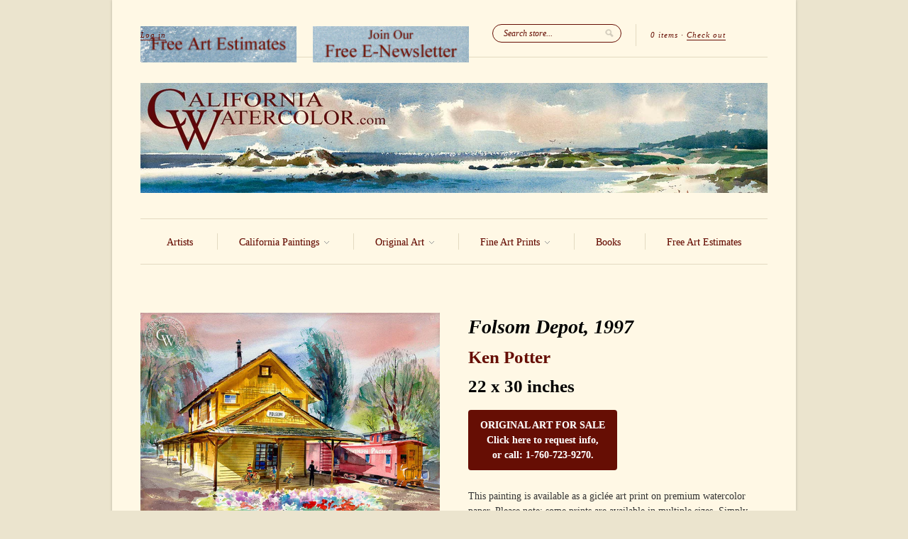

--- FILE ---
content_type: text/html; charset=utf-8
request_url: https://www.californiawatercolor.com/collections/all-fine-art-for-sale/products/ken-potter-art-folsom-depot-1997
body_size: 18727
content:
<!doctype html>
<!--[if lt IE 7]> <html class="no-js lt-ie9 lt-ie8 lt-ie7" lang="en"> <![endif]-->
<!--[if IE 7]>    <html class="no-js lt-ie9 lt-ie8" lang="en"> <![endif]-->
<!--[if IE 8]>    <html class="no-js lt-ie9" lang="en"> <![endif]-->
<!--[if IE 9 ]>    <html class="ie9 no-js"> <![endif]-->
<!--[if (gt IE 9)|!(IE)]><!--> <html class="no-js"> <!--<![endif]-->

<head>
  <meta name="facebook-domain-verification" content="g9u82hwv509ab3c1zuvxfmwgc3dju2" />
  <meta charset="UTF-8" />
  <meta http-equiv="X-UA-Compatible" content="IE=edge,chrome=1" />
  <link rel="shortcut icon" type="image/png" href="//www.californiawatercolor.com/cdn/shop/t/45/assets/favicon.ico?v=129823785043321362611481429602" />
  <meta name="p:domain_verify" content="b041bce1109b0264968c3d3249b8cd6d"/>

  <title>
     Folsom Depot, 1997, art by Ken Potter &ndash; California Watercolor 
  </title>
  
  
  
  <meta name="description" content="A California fine art giclée print on premium watercolor paper." />
  
  
  <link rel="canonical" href="https://www.californiawatercolor.com/products/ken-potter-art-folsom-depot-1997" />
  
  


  <meta property="og:url" content="https://www.californiawatercolor.com/products/ken-potter-art-folsom-depot-1997" />
  <meta property="og:title" content="Folsom Depot, 1997" />
  <meta property="og:description" content="A California fine art giclée print on premium watercolor paper." />
  <meta property="og:image" content="//www.californiawatercolor.com/cdn/shop/products/Ken_Potter-Folsom_Depot_1997_medium.jpg?v=1755638425" />


  <script>window.performance && window.performance.mark && window.performance.mark('shopify.content_for_header.start');</script><meta name="google-site-verification" content="teVCfAN2R0GLXHLUcSb2S8MgAM-Uh3wC0FcePKVjLfw">
<meta name="facebook-domain-verification" content="g9u82hwv509ab3c1zuvxfmwgc3dju2">
<meta id="shopify-digital-wallet" name="shopify-digital-wallet" content="/1908574/digital_wallets/dialog">
<meta name="shopify-checkout-api-token" content="103cc9ea1ef6ff93e4017343456d029f">
<meta id="in-context-paypal-metadata" data-shop-id="1908574" data-venmo-supported="false" data-environment="production" data-locale="en_US" data-paypal-v4="true" data-currency="USD">
<link rel="alternate" type="application/json+oembed" href="https://www.californiawatercolor.com/products/ken-potter-art-folsom-depot-1997.oembed">
<script async="async" src="/checkouts/internal/preloads.js?locale=en-US"></script>
<link rel="preconnect" href="https://shop.app" crossorigin="anonymous">
<script async="async" src="https://shop.app/checkouts/internal/preloads.js?locale=en-US&shop_id=1908574" crossorigin="anonymous"></script>
<script id="apple-pay-shop-capabilities" type="application/json">{"shopId":1908574,"countryCode":"US","currencyCode":"USD","merchantCapabilities":["supports3DS"],"merchantId":"gid:\/\/shopify\/Shop\/1908574","merchantName":"California Watercolor","requiredBillingContactFields":["postalAddress","email"],"requiredShippingContactFields":["postalAddress","email"],"shippingType":"shipping","supportedNetworks":["visa","masterCard","amex","discover","elo","jcb"],"total":{"type":"pending","label":"California Watercolor","amount":"1.00"},"shopifyPaymentsEnabled":true,"supportsSubscriptions":true}</script>
<script id="shopify-features" type="application/json">{"accessToken":"103cc9ea1ef6ff93e4017343456d029f","betas":["rich-media-storefront-analytics"],"domain":"www.californiawatercolor.com","predictiveSearch":true,"shopId":1908574,"locale":"en"}</script>
<script>var Shopify = Shopify || {};
Shopify.shop = "california-watercolor.myshopify.com";
Shopify.locale = "en";
Shopify.currency = {"active":"USD","rate":"1.0"};
Shopify.country = "US";
Shopify.theme = {"name":"February 2025","id":169878225,"schema_name":null,"schema_version":null,"theme_store_id":null,"role":"main"};
Shopify.theme.handle = "null";
Shopify.theme.style = {"id":null,"handle":null};
Shopify.cdnHost = "www.californiawatercolor.com/cdn";
Shopify.routes = Shopify.routes || {};
Shopify.routes.root = "/";</script>
<script type="module">!function(o){(o.Shopify=o.Shopify||{}).modules=!0}(window);</script>
<script>!function(o){function n(){var o=[];function n(){o.push(Array.prototype.slice.apply(arguments))}return n.q=o,n}var t=o.Shopify=o.Shopify||{};t.loadFeatures=n(),t.autoloadFeatures=n()}(window);</script>
<script>
  window.ShopifyPay = window.ShopifyPay || {};
  window.ShopifyPay.apiHost = "shop.app\/pay";
  window.ShopifyPay.redirectState = null;
</script>
<script id="shop-js-analytics" type="application/json">{"pageType":"product"}</script>
<script defer="defer" async type="module" src="//www.californiawatercolor.com/cdn/shopifycloud/shop-js/modules/v2/client.init-shop-cart-sync_C5BV16lS.en.esm.js"></script>
<script defer="defer" async type="module" src="//www.californiawatercolor.com/cdn/shopifycloud/shop-js/modules/v2/chunk.common_CygWptCX.esm.js"></script>
<script type="module">
  await import("//www.californiawatercolor.com/cdn/shopifycloud/shop-js/modules/v2/client.init-shop-cart-sync_C5BV16lS.en.esm.js");
await import("//www.californiawatercolor.com/cdn/shopifycloud/shop-js/modules/v2/chunk.common_CygWptCX.esm.js");

  window.Shopify.SignInWithShop?.initShopCartSync?.({"fedCMEnabled":true,"windoidEnabled":true});

</script>
<script>
  window.Shopify = window.Shopify || {};
  if (!window.Shopify.featureAssets) window.Shopify.featureAssets = {};
  window.Shopify.featureAssets['shop-js'] = {"shop-cart-sync":["modules/v2/client.shop-cart-sync_ZFArdW7E.en.esm.js","modules/v2/chunk.common_CygWptCX.esm.js"],"init-fed-cm":["modules/v2/client.init-fed-cm_CmiC4vf6.en.esm.js","modules/v2/chunk.common_CygWptCX.esm.js"],"shop-cash-offers":["modules/v2/client.shop-cash-offers_DOA2yAJr.en.esm.js","modules/v2/chunk.common_CygWptCX.esm.js","modules/v2/chunk.modal_D71HUcav.esm.js"],"shop-button":["modules/v2/client.shop-button_tlx5R9nI.en.esm.js","modules/v2/chunk.common_CygWptCX.esm.js"],"shop-toast-manager":["modules/v2/client.shop-toast-manager_ClPi3nE9.en.esm.js","modules/v2/chunk.common_CygWptCX.esm.js"],"init-shop-cart-sync":["modules/v2/client.init-shop-cart-sync_C5BV16lS.en.esm.js","modules/v2/chunk.common_CygWptCX.esm.js"],"avatar":["modules/v2/client.avatar_BTnouDA3.en.esm.js"],"init-windoid":["modules/v2/client.init-windoid_sURxWdc1.en.esm.js","modules/v2/chunk.common_CygWptCX.esm.js"],"init-shop-email-lookup-coordinator":["modules/v2/client.init-shop-email-lookup-coordinator_B8hsDcYM.en.esm.js","modules/v2/chunk.common_CygWptCX.esm.js"],"pay-button":["modules/v2/client.pay-button_FdsNuTd3.en.esm.js","modules/v2/chunk.common_CygWptCX.esm.js"],"shop-login-button":["modules/v2/client.shop-login-button_C5VAVYt1.en.esm.js","modules/v2/chunk.common_CygWptCX.esm.js","modules/v2/chunk.modal_D71HUcav.esm.js"],"init-customer-accounts-sign-up":["modules/v2/client.init-customer-accounts-sign-up_CPSyQ0Tj.en.esm.js","modules/v2/client.shop-login-button_C5VAVYt1.en.esm.js","modules/v2/chunk.common_CygWptCX.esm.js","modules/v2/chunk.modal_D71HUcav.esm.js"],"init-shop-for-new-customer-accounts":["modules/v2/client.init-shop-for-new-customer-accounts_ChsxoAhi.en.esm.js","modules/v2/client.shop-login-button_C5VAVYt1.en.esm.js","modules/v2/chunk.common_CygWptCX.esm.js","modules/v2/chunk.modal_D71HUcav.esm.js"],"init-customer-accounts":["modules/v2/client.init-customer-accounts_DxDtT_ad.en.esm.js","modules/v2/client.shop-login-button_C5VAVYt1.en.esm.js","modules/v2/chunk.common_CygWptCX.esm.js","modules/v2/chunk.modal_D71HUcav.esm.js"],"shop-follow-button":["modules/v2/client.shop-follow-button_Cva4Ekp9.en.esm.js","modules/v2/chunk.common_CygWptCX.esm.js","modules/v2/chunk.modal_D71HUcav.esm.js"],"checkout-modal":["modules/v2/client.checkout-modal_BPM8l0SH.en.esm.js","modules/v2/chunk.common_CygWptCX.esm.js","modules/v2/chunk.modal_D71HUcav.esm.js"],"lead-capture":["modules/v2/client.lead-capture_Bi8yE_yS.en.esm.js","modules/v2/chunk.common_CygWptCX.esm.js","modules/v2/chunk.modal_D71HUcav.esm.js"],"shop-login":["modules/v2/client.shop-login_D6lNrXab.en.esm.js","modules/v2/chunk.common_CygWptCX.esm.js","modules/v2/chunk.modal_D71HUcav.esm.js"],"payment-terms":["modules/v2/client.payment-terms_CZxnsJam.en.esm.js","modules/v2/chunk.common_CygWptCX.esm.js","modules/v2/chunk.modal_D71HUcav.esm.js"]};
</script>
<script id="__st">var __st={"a":1908574,"offset":-28800,"reqid":"a1c55c34-4581-4557-81ef-e7bcc6414b72-1768849365","pageurl":"www.californiawatercolor.com\/collections\/all-fine-art-for-sale\/products\/ken-potter-art-folsom-depot-1997","u":"64c9dc8eb3e0","p":"product","rtyp":"product","rid":4830676356};</script>
<script>window.ShopifyPaypalV4VisibilityTracking = true;</script>
<script id="captcha-bootstrap">!function(){'use strict';const t='contact',e='account',n='new_comment',o=[[t,t],['blogs',n],['comments',n],[t,'customer']],c=[[e,'customer_login'],[e,'guest_login'],[e,'recover_customer_password'],[e,'create_customer']],r=t=>t.map((([t,e])=>`form[action*='/${t}']:not([data-nocaptcha='true']) input[name='form_type'][value='${e}']`)).join(','),a=t=>()=>t?[...document.querySelectorAll(t)].map((t=>t.form)):[];function s(){const t=[...o],e=r(t);return a(e)}const i='password',u='form_key',d=['recaptcha-v3-token','g-recaptcha-response','h-captcha-response',i],f=()=>{try{return window.sessionStorage}catch{return}},m='__shopify_v',_=t=>t.elements[u];function p(t,e,n=!1){try{const o=window.sessionStorage,c=JSON.parse(o.getItem(e)),{data:r}=function(t){const{data:e,action:n}=t;return t[m]||n?{data:e,action:n}:{data:t,action:n}}(c);for(const[e,n]of Object.entries(r))t.elements[e]&&(t.elements[e].value=n);n&&o.removeItem(e)}catch(o){console.error('form repopulation failed',{error:o})}}const l='form_type',E='cptcha';function T(t){t.dataset[E]=!0}const w=window,h=w.document,L='Shopify',v='ce_forms',y='captcha';let A=!1;((t,e)=>{const n=(g='f06e6c50-85a8-45c8-87d0-21a2b65856fe',I='https://cdn.shopify.com/shopifycloud/storefront-forms-hcaptcha/ce_storefront_forms_captcha_hcaptcha.v1.5.2.iife.js',D={infoText:'Protected by hCaptcha',privacyText:'Privacy',termsText:'Terms'},(t,e,n)=>{const o=w[L][v],c=o.bindForm;if(c)return c(t,g,e,D).then(n);var r;o.q.push([[t,g,e,D],n]),r=I,A||(h.body.append(Object.assign(h.createElement('script'),{id:'captcha-provider',async:!0,src:r})),A=!0)});var g,I,D;w[L]=w[L]||{},w[L][v]=w[L][v]||{},w[L][v].q=[],w[L][y]=w[L][y]||{},w[L][y].protect=function(t,e){n(t,void 0,e),T(t)},Object.freeze(w[L][y]),function(t,e,n,w,h,L){const[v,y,A,g]=function(t,e,n){const i=e?o:[],u=t?c:[],d=[...i,...u],f=r(d),m=r(i),_=r(d.filter((([t,e])=>n.includes(e))));return[a(f),a(m),a(_),s()]}(w,h,L),I=t=>{const e=t.target;return e instanceof HTMLFormElement?e:e&&e.form},D=t=>v().includes(t);t.addEventListener('submit',(t=>{const e=I(t);if(!e)return;const n=D(e)&&!e.dataset.hcaptchaBound&&!e.dataset.recaptchaBound,o=_(e),c=g().includes(e)&&(!o||!o.value);(n||c)&&t.preventDefault(),c&&!n&&(function(t){try{if(!f())return;!function(t){const e=f();if(!e)return;const n=_(t);if(!n)return;const o=n.value;o&&e.removeItem(o)}(t);const e=Array.from(Array(32),(()=>Math.random().toString(36)[2])).join('');!function(t,e){_(t)||t.append(Object.assign(document.createElement('input'),{type:'hidden',name:u})),t.elements[u].value=e}(t,e),function(t,e){const n=f();if(!n)return;const o=[...t.querySelectorAll(`input[type='${i}']`)].map((({name:t})=>t)),c=[...d,...o],r={};for(const[a,s]of new FormData(t).entries())c.includes(a)||(r[a]=s);n.setItem(e,JSON.stringify({[m]:1,action:t.action,data:r}))}(t,e)}catch(e){console.error('failed to persist form',e)}}(e),e.submit())}));const S=(t,e)=>{t&&!t.dataset[E]&&(n(t,e.some((e=>e===t))),T(t))};for(const o of['focusin','change'])t.addEventListener(o,(t=>{const e=I(t);D(e)&&S(e,y())}));const B=e.get('form_key'),M=e.get(l),P=B&&M;t.addEventListener('DOMContentLoaded',(()=>{const t=y();if(P)for(const e of t)e.elements[l].value===M&&p(e,B);[...new Set([...A(),...v().filter((t=>'true'===t.dataset.shopifyCaptcha))])].forEach((e=>S(e,t)))}))}(h,new URLSearchParams(w.location.search),n,t,e,['guest_login'])})(!0,!0)}();</script>
<script integrity="sha256-4kQ18oKyAcykRKYeNunJcIwy7WH5gtpwJnB7kiuLZ1E=" data-source-attribution="shopify.loadfeatures" defer="defer" src="//www.californiawatercolor.com/cdn/shopifycloud/storefront/assets/storefront/load_feature-a0a9edcb.js" crossorigin="anonymous"></script>
<script crossorigin="anonymous" defer="defer" src="//www.californiawatercolor.com/cdn/shopifycloud/storefront/assets/shopify_pay/storefront-65b4c6d7.js?v=20250812"></script>
<script data-source-attribution="shopify.dynamic_checkout.dynamic.init">var Shopify=Shopify||{};Shopify.PaymentButton=Shopify.PaymentButton||{isStorefrontPortableWallets:!0,init:function(){window.Shopify.PaymentButton.init=function(){};var t=document.createElement("script");t.src="https://www.californiawatercolor.com/cdn/shopifycloud/portable-wallets/latest/portable-wallets.en.js",t.type="module",document.head.appendChild(t)}};
</script>
<script data-source-attribution="shopify.dynamic_checkout.buyer_consent">
  function portableWalletsHideBuyerConsent(e){var t=document.getElementById("shopify-buyer-consent"),n=document.getElementById("shopify-subscription-policy-button");t&&n&&(t.classList.add("hidden"),t.setAttribute("aria-hidden","true"),n.removeEventListener("click",e))}function portableWalletsShowBuyerConsent(e){var t=document.getElementById("shopify-buyer-consent"),n=document.getElementById("shopify-subscription-policy-button");t&&n&&(t.classList.remove("hidden"),t.removeAttribute("aria-hidden"),n.addEventListener("click",e))}window.Shopify?.PaymentButton&&(window.Shopify.PaymentButton.hideBuyerConsent=portableWalletsHideBuyerConsent,window.Shopify.PaymentButton.showBuyerConsent=portableWalletsShowBuyerConsent);
</script>
<script data-source-attribution="shopify.dynamic_checkout.cart.bootstrap">document.addEventListener("DOMContentLoaded",(function(){function t(){return document.querySelector("shopify-accelerated-checkout-cart, shopify-accelerated-checkout")}if(t())Shopify.PaymentButton.init();else{new MutationObserver((function(e,n){t()&&(Shopify.PaymentButton.init(),n.disconnect())})).observe(document.body,{childList:!0,subtree:!0})}}));
</script>
<script id='scb4127' type='text/javascript' async='' src='https://www.californiawatercolor.com/cdn/shopifycloud/privacy-banner/storefront-banner.js'></script><link id="shopify-accelerated-checkout-styles" rel="stylesheet" media="screen" href="https://www.californiawatercolor.com/cdn/shopifycloud/portable-wallets/latest/accelerated-checkout-backwards-compat.css" crossorigin="anonymous">
<style id="shopify-accelerated-checkout-cart">
        #shopify-buyer-consent {
  margin-top: 1em;
  display: inline-block;
  width: 100%;
}

#shopify-buyer-consent.hidden {
  display: none;
}

#shopify-subscription-policy-button {
  background: none;
  border: none;
  padding: 0;
  text-decoration: underline;
  font-size: inherit;
  cursor: pointer;
}

#shopify-subscription-policy-button::before {
  box-shadow: none;
}

      </style>

<script>window.performance && window.performance.mark && window.performance.mark('shopify.content_for_header.end');</script>

  <link href="//www.californiawatercolor.com/cdn/shop/t/45/assets/style.css?v=109285178526139795481768530778" rel="stylesheet" type="text/css" media="all" />
  
  
  
  <!--[if lt IE 9]>
  <script src="//html5shim.googlecode.com/svn/trunk/html5.js"></script>
  <script src="//www.californiawatercolor.com/cdn/shop/t/45/assets/dd_roundies.js?v=75117064764312664521481429602" type="text/javascript"></script>
  <![endif]-->

  <script src="//ajax.googleapis.com/ajax/libs/jquery/1.7/jquery.js"></script>

  <script src="//www.californiawatercolor.com/cdn/shopifycloud/storefront/assets/themes_support/option_selection-b017cd28.js" type="text/javascript"></script>

  <!--[if lt IE 8]>
  <script src="//www.californiawatercolor.com/cdn/shop/t/45/assets/json2.js?v=154133857350868653501481429605" type="text/javascript"></script>
  <![endif]-->

  

  <script>
  var twitterID = 'CA_Watercolor',
      slideshow = true,
      slideshow_auto = true,
      slideshow_speed = 5000, 
      product_image_w_to_h_ratio = 1.333,
      shop_url = 'https://www.californiawatercolor.com';
  </script>

  <!--[if lt IE 9]>
  <script>
  DD_roundies.addRule('.roundify-total', '42px');
  DD_roundies.addRule('.sale-overlay span', '50px');
  DD_roundies.addRule('.sold-out-overlay span', '50px');
  </script>
  <![endif]-->
<script src="//www.californiawatercolor.com/cdn/shop/t/45/assets/jquery.pick.js?v=86066562501674116401481429605" type="text/javascript"></script>
  
  <!--[if IE]>
<style type="text/css">
.filter .special-select {margin-left:0!important}
</style>
<![endif]-->

<link href="https://monorail-edge.shopifysvc.com" rel="dns-prefetch">
<script>(function(){if ("sendBeacon" in navigator && "performance" in window) {try {var session_token_from_headers = performance.getEntriesByType('navigation')[0].serverTiming.find(x => x.name == '_s').description;} catch {var session_token_from_headers = undefined;}var session_cookie_matches = document.cookie.match(/_shopify_s=([^;]*)/);var session_token_from_cookie = session_cookie_matches && session_cookie_matches.length === 2 ? session_cookie_matches[1] : "";var session_token = session_token_from_headers || session_token_from_cookie || "";function handle_abandonment_event(e) {var entries = performance.getEntries().filter(function(entry) {return /monorail-edge.shopifysvc.com/.test(entry.name);});if (!window.abandonment_tracked && entries.length === 0) {window.abandonment_tracked = true;var currentMs = Date.now();var navigation_start = performance.timing.navigationStart;var payload = {shop_id: 1908574,url: window.location.href,navigation_start,duration: currentMs - navigation_start,session_token,page_type: "product"};window.navigator.sendBeacon("https://monorail-edge.shopifysvc.com/v1/produce", JSON.stringify({schema_id: "online_store_buyer_site_abandonment/1.1",payload: payload,metadata: {event_created_at_ms: currentMs,event_sent_at_ms: currentMs}}));}}window.addEventListener('pagehide', handle_abandonment_event);}}());</script>
<script id="web-pixels-manager-setup">(function e(e,d,r,n,o){if(void 0===o&&(o={}),!Boolean(null===(a=null===(i=window.Shopify)||void 0===i?void 0:i.analytics)||void 0===a?void 0:a.replayQueue)){var i,a;window.Shopify=window.Shopify||{};var t=window.Shopify;t.analytics=t.analytics||{};var s=t.analytics;s.replayQueue=[],s.publish=function(e,d,r){return s.replayQueue.push([e,d,r]),!0};try{self.performance.mark("wpm:start")}catch(e){}var l=function(){var e={modern:/Edge?\/(1{2}[4-9]|1[2-9]\d|[2-9]\d{2}|\d{4,})\.\d+(\.\d+|)|Firefox\/(1{2}[4-9]|1[2-9]\d|[2-9]\d{2}|\d{4,})\.\d+(\.\d+|)|Chrom(ium|e)\/(9{2}|\d{3,})\.\d+(\.\d+|)|(Maci|X1{2}).+ Version\/(15\.\d+|(1[6-9]|[2-9]\d|\d{3,})\.\d+)([,.]\d+|)( \(\w+\)|)( Mobile\/\w+|) Safari\/|Chrome.+OPR\/(9{2}|\d{3,})\.\d+\.\d+|(CPU[ +]OS|iPhone[ +]OS|CPU[ +]iPhone|CPU IPhone OS|CPU iPad OS)[ +]+(15[._]\d+|(1[6-9]|[2-9]\d|\d{3,})[._]\d+)([._]\d+|)|Android:?[ /-](13[3-9]|1[4-9]\d|[2-9]\d{2}|\d{4,})(\.\d+|)(\.\d+|)|Android.+Firefox\/(13[5-9]|1[4-9]\d|[2-9]\d{2}|\d{4,})\.\d+(\.\d+|)|Android.+Chrom(ium|e)\/(13[3-9]|1[4-9]\d|[2-9]\d{2}|\d{4,})\.\d+(\.\d+|)|SamsungBrowser\/([2-9]\d|\d{3,})\.\d+/,legacy:/Edge?\/(1[6-9]|[2-9]\d|\d{3,})\.\d+(\.\d+|)|Firefox\/(5[4-9]|[6-9]\d|\d{3,})\.\d+(\.\d+|)|Chrom(ium|e)\/(5[1-9]|[6-9]\d|\d{3,})\.\d+(\.\d+|)([\d.]+$|.*Safari\/(?![\d.]+ Edge\/[\d.]+$))|(Maci|X1{2}).+ Version\/(10\.\d+|(1[1-9]|[2-9]\d|\d{3,})\.\d+)([,.]\d+|)( \(\w+\)|)( Mobile\/\w+|) Safari\/|Chrome.+OPR\/(3[89]|[4-9]\d|\d{3,})\.\d+\.\d+|(CPU[ +]OS|iPhone[ +]OS|CPU[ +]iPhone|CPU IPhone OS|CPU iPad OS)[ +]+(10[._]\d+|(1[1-9]|[2-9]\d|\d{3,})[._]\d+)([._]\d+|)|Android:?[ /-](13[3-9]|1[4-9]\d|[2-9]\d{2}|\d{4,})(\.\d+|)(\.\d+|)|Mobile Safari.+OPR\/([89]\d|\d{3,})\.\d+\.\d+|Android.+Firefox\/(13[5-9]|1[4-9]\d|[2-9]\d{2}|\d{4,})\.\d+(\.\d+|)|Android.+Chrom(ium|e)\/(13[3-9]|1[4-9]\d|[2-9]\d{2}|\d{4,})\.\d+(\.\d+|)|Android.+(UC? ?Browser|UCWEB|U3)[ /]?(15\.([5-9]|\d{2,})|(1[6-9]|[2-9]\d|\d{3,})\.\d+)\.\d+|SamsungBrowser\/(5\.\d+|([6-9]|\d{2,})\.\d+)|Android.+MQ{2}Browser\/(14(\.(9|\d{2,})|)|(1[5-9]|[2-9]\d|\d{3,})(\.\d+|))(\.\d+|)|K[Aa][Ii]OS\/(3\.\d+|([4-9]|\d{2,})\.\d+)(\.\d+|)/},d=e.modern,r=e.legacy,n=navigator.userAgent;return n.match(d)?"modern":n.match(r)?"legacy":"unknown"}(),u="modern"===l?"modern":"legacy",c=(null!=n?n:{modern:"",legacy:""})[u],f=function(e){return[e.baseUrl,"/wpm","/b",e.hashVersion,"modern"===e.buildTarget?"m":"l",".js"].join("")}({baseUrl:d,hashVersion:r,buildTarget:u}),m=function(e){var d=e.version,r=e.bundleTarget,n=e.surface,o=e.pageUrl,i=e.monorailEndpoint;return{emit:function(e){var a=e.status,t=e.errorMsg,s=(new Date).getTime(),l=JSON.stringify({metadata:{event_sent_at_ms:s},events:[{schema_id:"web_pixels_manager_load/3.1",payload:{version:d,bundle_target:r,page_url:o,status:a,surface:n,error_msg:t},metadata:{event_created_at_ms:s}}]});if(!i)return console&&console.warn&&console.warn("[Web Pixels Manager] No Monorail endpoint provided, skipping logging."),!1;try{return self.navigator.sendBeacon.bind(self.navigator)(i,l)}catch(e){}var u=new XMLHttpRequest;try{return u.open("POST",i,!0),u.setRequestHeader("Content-Type","text/plain"),u.send(l),!0}catch(e){return console&&console.warn&&console.warn("[Web Pixels Manager] Got an unhandled error while logging to Monorail."),!1}}}}({version:r,bundleTarget:l,surface:e.surface,pageUrl:self.location.href,monorailEndpoint:e.monorailEndpoint});try{o.browserTarget=l,function(e){var d=e.src,r=e.async,n=void 0===r||r,o=e.onload,i=e.onerror,a=e.sri,t=e.scriptDataAttributes,s=void 0===t?{}:t,l=document.createElement("script"),u=document.querySelector("head"),c=document.querySelector("body");if(l.async=n,l.src=d,a&&(l.integrity=a,l.crossOrigin="anonymous"),s)for(var f in s)if(Object.prototype.hasOwnProperty.call(s,f))try{l.dataset[f]=s[f]}catch(e){}if(o&&l.addEventListener("load",o),i&&l.addEventListener("error",i),u)u.appendChild(l);else{if(!c)throw new Error("Did not find a head or body element to append the script");c.appendChild(l)}}({src:f,async:!0,onload:function(){if(!function(){var e,d;return Boolean(null===(d=null===(e=window.Shopify)||void 0===e?void 0:e.analytics)||void 0===d?void 0:d.initialized)}()){var d=window.webPixelsManager.init(e)||void 0;if(d){var r=window.Shopify.analytics;r.replayQueue.forEach((function(e){var r=e[0],n=e[1],o=e[2];d.publishCustomEvent(r,n,o)})),r.replayQueue=[],r.publish=d.publishCustomEvent,r.visitor=d.visitor,r.initialized=!0}}},onerror:function(){return m.emit({status:"failed",errorMsg:"".concat(f," has failed to load")})},sri:function(e){var d=/^sha384-[A-Za-z0-9+/=]+$/;return"string"==typeof e&&d.test(e)}(c)?c:"",scriptDataAttributes:o}),m.emit({status:"loading"})}catch(e){m.emit({status:"failed",errorMsg:(null==e?void 0:e.message)||"Unknown error"})}}})({shopId: 1908574,storefrontBaseUrl: "https://www.californiawatercolor.com",extensionsBaseUrl: "https://extensions.shopifycdn.com/cdn/shopifycloud/web-pixels-manager",monorailEndpoint: "https://monorail-edge.shopifysvc.com/unstable/produce_batch",surface: "storefront-renderer",enabledBetaFlags: ["2dca8a86"],webPixelsConfigList: [{"id":"445939782","configuration":"{\"config\":\"{\\\"google_tag_ids\\\":[\\\"G-WVJ0P3N0T2\\\",\\\"GT-PZV5FCH\\\"],\\\"target_country\\\":\\\"US\\\",\\\"gtag_events\\\":[{\\\"type\\\":\\\"search\\\",\\\"action_label\\\":\\\"G-WVJ0P3N0T2\\\"},{\\\"type\\\":\\\"begin_checkout\\\",\\\"action_label\\\":\\\"G-WVJ0P3N0T2\\\"},{\\\"type\\\":\\\"view_item\\\",\\\"action_label\\\":[\\\"G-WVJ0P3N0T2\\\",\\\"MC-HJ0C4WZQS3\\\"]},{\\\"type\\\":\\\"purchase\\\",\\\"action_label\\\":[\\\"G-WVJ0P3N0T2\\\",\\\"MC-HJ0C4WZQS3\\\"]},{\\\"type\\\":\\\"page_view\\\",\\\"action_label\\\":[\\\"G-WVJ0P3N0T2\\\",\\\"MC-HJ0C4WZQS3\\\"]},{\\\"type\\\":\\\"add_payment_info\\\",\\\"action_label\\\":\\\"G-WVJ0P3N0T2\\\"},{\\\"type\\\":\\\"add_to_cart\\\",\\\"action_label\\\":\\\"G-WVJ0P3N0T2\\\"}],\\\"enable_monitoring_mode\\\":false}\"}","eventPayloadVersion":"v1","runtimeContext":"OPEN","scriptVersion":"b2a88bafab3e21179ed38636efcd8a93","type":"APP","apiClientId":1780363,"privacyPurposes":[],"dataSharingAdjustments":{"protectedCustomerApprovalScopes":["read_customer_address","read_customer_email","read_customer_name","read_customer_personal_data","read_customer_phone"]}},{"id":"48201798","configuration":"{\"tagID\":\"2614141575462\"}","eventPayloadVersion":"v1","runtimeContext":"STRICT","scriptVersion":"18031546ee651571ed29edbe71a3550b","type":"APP","apiClientId":3009811,"privacyPurposes":["ANALYTICS","MARKETING","SALE_OF_DATA"],"dataSharingAdjustments":{"protectedCustomerApprovalScopes":["read_customer_address","read_customer_email","read_customer_name","read_customer_personal_data","read_customer_phone"]}},{"id":"shopify-app-pixel","configuration":"{}","eventPayloadVersion":"v1","runtimeContext":"STRICT","scriptVersion":"0450","apiClientId":"shopify-pixel","type":"APP","privacyPurposes":["ANALYTICS","MARKETING"]},{"id":"shopify-custom-pixel","eventPayloadVersion":"v1","runtimeContext":"LAX","scriptVersion":"0450","apiClientId":"shopify-pixel","type":"CUSTOM","privacyPurposes":["ANALYTICS","MARKETING"]}],isMerchantRequest: false,initData: {"shop":{"name":"California Watercolor","paymentSettings":{"currencyCode":"USD"},"myshopifyDomain":"california-watercolor.myshopify.com","countryCode":"US","storefrontUrl":"https:\/\/www.californiawatercolor.com"},"customer":null,"cart":null,"checkout":null,"productVariants":[{"price":{"amount":155.0,"currencyCode":"USD"},"product":{"title":"Folsom Depot, 1997","vendor":"Ken Potter","id":"4830676356","untranslatedTitle":"Folsom Depot, 1997","url":"\/products\/ken-potter-art-folsom-depot-1997","type":"Painting"},"id":"18224676484","image":{"src":"\/\/www.californiawatercolor.com\/cdn\/shop\/products\/Ken_Potter-Folsom_Depot_1997.jpg?v=1755638425"},"sku":null,"title":"Original Size - 22 x 30 inches","untranslatedTitle":"Original Size - 22 x 30 inches"},{"price":{"amount":115.0,"currencyCode":"USD"},"product":{"title":"Folsom Depot, 1997","vendor":"Ken Potter","id":"4830676356","untranslatedTitle":"Folsom Depot, 1997","url":"\/products\/ken-potter-art-folsom-depot-1997","type":"Painting"},"id":"18224676548","image":{"src":"\/\/www.californiawatercolor.com\/cdn\/shop\/products\/Ken_Potter-Folsom_Depot_1997.jpg?v=1755638425"},"sku":null,"title":"Medium - 16 x 22 inches","untranslatedTitle":"Medium - 16 x 22 inches"},{"price":{"amount":79.0,"currencyCode":"USD"},"product":{"title":"Folsom Depot, 1997","vendor":"Ken Potter","id":"4830676356","untranslatedTitle":"Folsom Depot, 1997","url":"\/products\/ken-potter-art-folsom-depot-1997","type":"Painting"},"id":"18224676612","image":{"src":"\/\/www.californiawatercolor.com\/cdn\/shop\/products\/Ken_Potter-Folsom_Depot_1997.jpg?v=1755638425"},"sku":null,"title":"Small - 11 x 15 inches","untranslatedTitle":"Small - 11 x 15 inches"}],"purchasingCompany":null},},"https://www.californiawatercolor.com/cdn","fcfee988w5aeb613cpc8e4bc33m6693e112",{"modern":"","legacy":""},{"shopId":"1908574","storefrontBaseUrl":"https:\/\/www.californiawatercolor.com","extensionBaseUrl":"https:\/\/extensions.shopifycdn.com\/cdn\/shopifycloud\/web-pixels-manager","surface":"storefront-renderer","enabledBetaFlags":"[\"2dca8a86\"]","isMerchantRequest":"false","hashVersion":"fcfee988w5aeb613cpc8e4bc33m6693e112","publish":"custom","events":"[[\"page_viewed\",{}],[\"product_viewed\",{\"productVariant\":{\"price\":{\"amount\":155.0,\"currencyCode\":\"USD\"},\"product\":{\"title\":\"Folsom Depot, 1997\",\"vendor\":\"Ken Potter\",\"id\":\"4830676356\",\"untranslatedTitle\":\"Folsom Depot, 1997\",\"url\":\"\/products\/ken-potter-art-folsom-depot-1997\",\"type\":\"Painting\"},\"id\":\"18224676484\",\"image\":{\"src\":\"\/\/www.californiawatercolor.com\/cdn\/shop\/products\/Ken_Potter-Folsom_Depot_1997.jpg?v=1755638425\"},\"sku\":null,\"title\":\"Original Size - 22 x 30 inches\",\"untranslatedTitle\":\"Original Size - 22 x 30 inches\"}}]]"});</script><script>
  window.ShopifyAnalytics = window.ShopifyAnalytics || {};
  window.ShopifyAnalytics.meta = window.ShopifyAnalytics.meta || {};
  window.ShopifyAnalytics.meta.currency = 'USD';
  var meta = {"product":{"id":4830676356,"gid":"gid:\/\/shopify\/Product\/4830676356","vendor":"Ken Potter","type":"Painting","handle":"ken-potter-art-folsom-depot-1997","variants":[{"id":18224676484,"price":15500,"name":"Folsom Depot, 1997 - Original Size - 22 x 30 inches","public_title":"Original Size - 22 x 30 inches","sku":null},{"id":18224676548,"price":11500,"name":"Folsom Depot, 1997 - Medium - 16 x 22 inches","public_title":"Medium - 16 x 22 inches","sku":null},{"id":18224676612,"price":7900,"name":"Folsom Depot, 1997 - Small - 11 x 15 inches","public_title":"Small - 11 x 15 inches","sku":null}],"remote":false},"page":{"pageType":"product","resourceType":"product","resourceId":4830676356,"requestId":"a1c55c34-4581-4557-81ef-e7bcc6414b72-1768849365"}};
  for (var attr in meta) {
    window.ShopifyAnalytics.meta[attr] = meta[attr];
  }
</script>
<script class="analytics">
  (function () {
    var customDocumentWrite = function(content) {
      var jquery = null;

      if (window.jQuery) {
        jquery = window.jQuery;
      } else if (window.Checkout && window.Checkout.$) {
        jquery = window.Checkout.$;
      }

      if (jquery) {
        jquery('body').append(content);
      }
    };

    var hasLoggedConversion = function(token) {
      if (token) {
        return document.cookie.indexOf('loggedConversion=' + token) !== -1;
      }
      return false;
    }

    var setCookieIfConversion = function(token) {
      if (token) {
        var twoMonthsFromNow = new Date(Date.now());
        twoMonthsFromNow.setMonth(twoMonthsFromNow.getMonth() + 2);

        document.cookie = 'loggedConversion=' + token + '; expires=' + twoMonthsFromNow;
      }
    }

    var trekkie = window.ShopifyAnalytics.lib = window.trekkie = window.trekkie || [];
    if (trekkie.integrations) {
      return;
    }
    trekkie.methods = [
      'identify',
      'page',
      'ready',
      'track',
      'trackForm',
      'trackLink'
    ];
    trekkie.factory = function(method) {
      return function() {
        var args = Array.prototype.slice.call(arguments);
        args.unshift(method);
        trekkie.push(args);
        return trekkie;
      };
    };
    for (var i = 0; i < trekkie.methods.length; i++) {
      var key = trekkie.methods[i];
      trekkie[key] = trekkie.factory(key);
    }
    trekkie.load = function(config) {
      trekkie.config = config || {};
      trekkie.config.initialDocumentCookie = document.cookie;
      var first = document.getElementsByTagName('script')[0];
      var script = document.createElement('script');
      script.type = 'text/javascript';
      script.onerror = function(e) {
        var scriptFallback = document.createElement('script');
        scriptFallback.type = 'text/javascript';
        scriptFallback.onerror = function(error) {
                var Monorail = {
      produce: function produce(monorailDomain, schemaId, payload) {
        var currentMs = new Date().getTime();
        var event = {
          schema_id: schemaId,
          payload: payload,
          metadata: {
            event_created_at_ms: currentMs,
            event_sent_at_ms: currentMs
          }
        };
        return Monorail.sendRequest("https://" + monorailDomain + "/v1/produce", JSON.stringify(event));
      },
      sendRequest: function sendRequest(endpointUrl, payload) {
        // Try the sendBeacon API
        if (window && window.navigator && typeof window.navigator.sendBeacon === 'function' && typeof window.Blob === 'function' && !Monorail.isIos12()) {
          var blobData = new window.Blob([payload], {
            type: 'text/plain'
          });

          if (window.navigator.sendBeacon(endpointUrl, blobData)) {
            return true;
          } // sendBeacon was not successful

        } // XHR beacon

        var xhr = new XMLHttpRequest();

        try {
          xhr.open('POST', endpointUrl);
          xhr.setRequestHeader('Content-Type', 'text/plain');
          xhr.send(payload);
        } catch (e) {
          console.log(e);
        }

        return false;
      },
      isIos12: function isIos12() {
        return window.navigator.userAgent.lastIndexOf('iPhone; CPU iPhone OS 12_') !== -1 || window.navigator.userAgent.lastIndexOf('iPad; CPU OS 12_') !== -1;
      }
    };
    Monorail.produce('monorail-edge.shopifysvc.com',
      'trekkie_storefront_load_errors/1.1',
      {shop_id: 1908574,
      theme_id: 169878225,
      app_name: "storefront",
      context_url: window.location.href,
      source_url: "//www.californiawatercolor.com/cdn/s/trekkie.storefront.cd680fe47e6c39ca5d5df5f0a32d569bc48c0f27.min.js"});

        };
        scriptFallback.async = true;
        scriptFallback.src = '//www.californiawatercolor.com/cdn/s/trekkie.storefront.cd680fe47e6c39ca5d5df5f0a32d569bc48c0f27.min.js';
        first.parentNode.insertBefore(scriptFallback, first);
      };
      script.async = true;
      script.src = '//www.californiawatercolor.com/cdn/s/trekkie.storefront.cd680fe47e6c39ca5d5df5f0a32d569bc48c0f27.min.js';
      first.parentNode.insertBefore(script, first);
    };
    trekkie.load(
      {"Trekkie":{"appName":"storefront","development":false,"defaultAttributes":{"shopId":1908574,"isMerchantRequest":null,"themeId":169878225,"themeCityHash":"7151614467291508334","contentLanguage":"en","currency":"USD","eventMetadataId":"3bb4a71b-5b11-4310-b281-eda2bf707daa"},"isServerSideCookieWritingEnabled":true,"monorailRegion":"shop_domain","enabledBetaFlags":["65f19447"]},"Session Attribution":{},"S2S":{"facebookCapiEnabled":false,"source":"trekkie-storefront-renderer","apiClientId":580111}}
    );

    var loaded = false;
    trekkie.ready(function() {
      if (loaded) return;
      loaded = true;

      window.ShopifyAnalytics.lib = window.trekkie;

      var originalDocumentWrite = document.write;
      document.write = customDocumentWrite;
      try { window.ShopifyAnalytics.merchantGoogleAnalytics.call(this); } catch(error) {};
      document.write = originalDocumentWrite;

      window.ShopifyAnalytics.lib.page(null,{"pageType":"product","resourceType":"product","resourceId":4830676356,"requestId":"a1c55c34-4581-4557-81ef-e7bcc6414b72-1768849365","shopifyEmitted":true});

      var match = window.location.pathname.match(/checkouts\/(.+)\/(thank_you|post_purchase)/)
      var token = match? match[1]: undefined;
      if (!hasLoggedConversion(token)) {
        setCookieIfConversion(token);
        window.ShopifyAnalytics.lib.track("Viewed Product",{"currency":"USD","variantId":18224676484,"productId":4830676356,"productGid":"gid:\/\/shopify\/Product\/4830676356","name":"Folsom Depot, 1997 - Original Size - 22 x 30 inches","price":"155.00","sku":null,"brand":"Ken Potter","variant":"Original Size - 22 x 30 inches","category":"Painting","nonInteraction":true,"remote":false},undefined,undefined,{"shopifyEmitted":true});
      window.ShopifyAnalytics.lib.track("monorail:\/\/trekkie_storefront_viewed_product\/1.1",{"currency":"USD","variantId":18224676484,"productId":4830676356,"productGid":"gid:\/\/shopify\/Product\/4830676356","name":"Folsom Depot, 1997 - Original Size - 22 x 30 inches","price":"155.00","sku":null,"brand":"Ken Potter","variant":"Original Size - 22 x 30 inches","category":"Painting","nonInteraction":true,"remote":false,"referer":"https:\/\/www.californiawatercolor.com\/collections\/all-fine-art-for-sale\/products\/ken-potter-art-folsom-depot-1997"});
      }
    });


        var eventsListenerScript = document.createElement('script');
        eventsListenerScript.async = true;
        eventsListenerScript.src = "//www.californiawatercolor.com/cdn/shopifycloud/storefront/assets/shop_events_listener-3da45d37.js";
        document.getElementsByTagName('head')[0].appendChild(eventsListenerScript);

})();</script>
  <script>
  if (!window.ga || (window.ga && typeof window.ga !== 'function')) {
    window.ga = function ga() {
      (window.ga.q = window.ga.q || []).push(arguments);
      if (window.Shopify && window.Shopify.analytics && typeof window.Shopify.analytics.publish === 'function') {
        window.Shopify.analytics.publish("ga_stub_called", {}, {sendTo: "google_osp_migration"});
      }
      console.error("Shopify's Google Analytics stub called with:", Array.from(arguments), "\nSee https://help.shopify.com/manual/promoting-marketing/pixels/pixel-migration#google for more information.");
    };
    if (window.Shopify && window.Shopify.analytics && typeof window.Shopify.analytics.publish === 'function') {
      window.Shopify.analytics.publish("ga_stub_initialized", {}, {sendTo: "google_osp_migration"});
    }
  }
</script>
<script
  defer
  src="https://www.californiawatercolor.com/cdn/shopifycloud/perf-kit/shopify-perf-kit-3.0.4.min.js"
  data-application="storefront-renderer"
  data-shop-id="1908574"
  data-render-region="gcp-us-central1"
  data-page-type="product"
  data-theme-instance-id="169878225"
  data-theme-name=""
  data-theme-version=""
  data-monorail-region="shop_domain"
  data-resource-timing-sampling-rate="10"
  data-shs="true"
  data-shs-beacon="true"
  data-shs-export-with-fetch="true"
  data-shs-logs-sample-rate="1"
  data-shs-beacon-endpoint="https://www.californiawatercolor.com/api/collect"
></script>
</head>

<body id="folsom-depot-1997-art-by-ken-potter" class="template-product">

 <!-- Bold: Memberships -->

<!-- end Bold code -->
  
  <div id="container">

    <header id="header" class="clearfix use-logo wide">

      <div id="cart-summary" class="accent-text">
        
        
          
            <p class="cart-elem" id="cart-login"> <a href="https://www.californiawatercolor.com/customer_authentication/redirect?locale=en&amp;region_country=US" id="customer_login_link">Log in</a></p>
          
        
        
        
        
        <p class="cart-elem" id="cart-count">
          <a class="no-underline" href="/cart">0 items</a> · 
          <a href="/cart">Check out</a>
        </p>
        
        <form action="/search" method="get" id="search-form" role="search">
            <input name="q" type="text" id="search-field" placeholder="Search store..." class="hint" />
            <input type="submit" value="" name="submit" id="search-submit" />
        </form>
        
       
        
        <div class="ads">
          <div class="headerad left">
            <a href="/pages/free-art-estimate-and-appraisal">
              <img src="//www.californiawatercolor.com/cdn/shop/t/45/assets/headerleft.png?v=111886633101422451891481429603" alt="" />
            </a>
          </div>
          <div class="headerad right">
            <a href="https://mailchi.mp/californiawatercolor/newsletter-signup-form">
              <img src="//www.californiawatercolor.com/cdn/shop/t/45/assets/headerright.png?v=92947371229243342041481429603" alt="" />
            </a>
          </div>
        </div>
      </div><!-- #cart-summary -->

      
      <a id="logo" href="/" role="banner">
        <img src="//www.californiawatercolor.com/cdn/shop/t/45/assets/logo.png?v=9804575678916375251481429605" alt="California Watercolor" />
      </a><!-- #logo -->
      
        
      <nav role="navigation">  
        <ul id="nav">
          
          
          
          
          
          <li class="nav-item first">
            <a class="nav-item-link smooth" href="/pages/california-artists">
              Artists
            </a>
            
          </li>
          
          
          
          
          
          <li class="nav-item dropdown">
            <a class="nav-item-link smooth" href="/collections/california-art-and-american-paintings">
              California Paintings
            </a>
            
            <ul class="sub-nav">
              <li class="sub-nav-niblet"></li>
              
              <li class="sub-nav-item first">
                <a class="sub-nav-item-link first " href="/collections/california-watercolors">California Watercolors</a>
              </li>
              
              <li class="sub-nav-item">
                <a class="sub-nav-item-link  " href="/collections/original-california-paintings-for-sale">Original Artwork</a>
              </li>
              
              <li class="sub-nav-item">
                <a class="sub-nav-item-link  " href="/collections/giclee-art-prints-for-sale">Fine Art Giclée Prints</a>
              </li>
              
              <li class="sub-nav-item last">
                <a class="sub-nav-item-link  last" href="/collections/rare-california-art-prints">Vintage Art Prints</a>
              </li>
              
            </ul>
            
          </li>
          
          
          
          
          
          <li class="nav-item dropdown">
            <a class="nav-item-link smooth" href="/collections/original-california-paintings-for-sale">
              Original Art
            </a>
            
            <ul class="sub-nav">
              <li class="sub-nav-niblet"></li>
              
              <li class="sub-nav-item first">
                <a class="sub-nav-item-link first " href="/collections/original-california-paintings-for-sale">All Original Artwork</a>
              </li>
              
              <li class="sub-nav-item">
                <a class="sub-nav-item-link  " href="/collections/original-watercolor-paintings-for-sale">Original Watercolor Paintings</a>
              </li>
              
              <li class="sub-nav-item">
                <a class="sub-nav-item-link  " href="/collections/original-oil-paintings-for-sale">Original Oil Paintings</a>
              </li>
              
              <li class="sub-nav-item">
                <a class="sub-nav-item-link  " href="/collections/original-acrylic-paintings-for-sale">Original Acrylic Paintings</a>
              </li>
              
              <li class="sub-nav-item">
                <a class="sub-nav-item-link  " href="/collections/original-pastel-paintings-for-sale">Original Pastel Art</a>
              </li>
              
              <li class="sub-nav-item">
                <a class="sub-nav-item-link  " href="/collections/original-pencil-art-for-sale">Original Pencil Art</a>
              </li>
              
              <li class="sub-nav-item last">
                <a class="sub-nav-item-link  last" href="/collections/original-charcoal-art-for-sale">Original Charcoal Art</a>
              </li>
              
            </ul>
            
          </li>
          
          
          
          
          
          <li class="nav-item dropdown">
            <a class="nav-item-link smooth" href="/collections/fine-art-prints-for-sale">
              Fine Art Prints
            </a>
            
            <ul class="sub-nav">
              <li class="sub-nav-niblet"></li>
              
              <li class="sub-nav-item first">
                <a class="sub-nav-item-link first " href="/collections/giclee-art-prints-for-sale">Fine Art Giclée Prints</a>
              </li>
              
              <li class="sub-nav-item last">
                <a class="sub-nav-item-link  last" href="/collections/rare-california-art-prints">Vintage Art Prints</a>
              </li>
              
            </ul>
            
          </li>
          
          
          
          
          
          <li class="nav-item">
            <a class="nav-item-link smooth" href="/collections/california-art-books">
              Books
            </a>
            
          </li>
          
          
          
          
          
          <li class="nav-item last">
            <a class="nav-item-link smooth" href="/pages/free-art-estimate-and-appraisal">
              Free Art Estimates
            </a>
            
          </li>
          
        </ul>
      </nav>
      
      

    </header><!-- #header -->

    <div class="clearfix" id="content" role="main">
      
        <div class="clearfix" id="product-content" itemscope itemtype="http://schema.org/Product">
  
  <meta itemprop="url" content="https://www.californiawatercolor.com/products/ken-potter-art-folsom-depot-1997" />
  <meta itemprop="image" content="//www.californiawatercolor.com/cdn/shop/products/Ken_Potter-Folsom_Depot_1997_grande.jpg?v=1755638425" />

  
  <form action="/cart/add" method="post" enctype="multipart/form-data">
  
  
  <ul id="product-details">
      <li id="product-title">
        <h1 itemprop="name">Folsom Depot, 1997</h1>
        
          
            

            <h2 itemprop="brand"><a href="/collections/all-fine-art-for-sale/ken-potter" title="">Ken Potter</a></h2>
        
        
        	
        	<h2 class="origsize">22 x 30 inches</h2>
        
        
        






  
  

  
  

  
  

  
  

  
  

  
  

  
  

  
  

  
  

  
  

  
  

  
  



      <div>
      <a href="mailto:sales@californiawatercolor.com?subject=Requesting Information on Original Artwork&amp;body=I'd like to request more information on Folsom Depot, 1997 by Ken Potter.">
        <div class="btn styled-submit originalart"                     >ORIGINAL ART FOR SALE</br>Click here to request info,</br>or call: 1-760-723-9270.</div>
        </a>
      </div>



        






  
  



        
      </li>
      
      
      
    
       
      
    	
	<li class="defaultmessage">This painting is available as a giclée art print on premium watercolor paper. Please note: some prints are available in multiple sizes. Simply select a size & add to cart. (Giclée prints are rolled & shipped in a tube).<p></li>


       	
			<li id="product-variants" class="clearfix">
				<select id="product-select" name="id" class="hidden">
				
					<option value="18224676484">Original Size - 22 x 30 inches - $155.00</option>
				
					<option value="18224676548">Medium - 16 x 22 inches - $115.00</option>
				
					<option value="18224676612">Small - 11 x 15 inches - $79.00</option>
				
				</select>
				
			</li>
        
        
              <li id="product-prices" itemprop="offers" itemscope itemtype="http://schema.org/Offer">
        <meta itemprop="priceCurrency" content="USD" />
        
    		<link itemprop="availability" href="http://schema.org/InStock" />
        
        
		<p id="product-price" class="smooth">
			
				<span class="product-price on-sale" itemprop="price">$79.00</span>&nbsp;<span class="product-compare-price">$195.00</span>
			
		</p>
      </li>
    
        
        
			
			<li id="backorder" class="hidden">
			  
			  <p><span id="selected-variant"></span> is back-ordered. We will ship it separately in 10 to 15 days.</p>
			  
			</li>
			
			<li id="product-add">
			  <div id="product-add-wrap">
				<div id="product-add-medallion" class=""></div><!-- #product-add-medallion -->
				<input type="submit" name="add" id="add" value="Add to cart" class="smooth">
			  </div><!-- #product-add-wrap -->
			</li> 
          <li>
            
        		
            <b>FREE SHIPPING</b> on orders over $100. Made in California, USA.<p><a href="/pages/about-giclee">Learn More</a> about our museum quality giclée art prints. Please note: the California Watercolor logo will not appear on the printed artwork.
      			
            
      </li>
      
      
      
      
      
      
      
      
       
    </ul><!-- #product-description -->
    
  
  </form>
  
  
  <div id="product-photos">
  
  
    
    <div id="product-photo-container">
      
      <a class="gallery" href="//www.californiawatercolor.com/cdn/shop/products/Ken_Potter-Folsom_Depot_1997_1024x1024.jpg?v=1755638425" rel="gallery">
        <img src="//www.californiawatercolor.com/cdn/shop/products/Ken_Potter-Folsom_Depot_1997_grande.jpg?v=1755638425" alt="Folsom Depot, 1997, California art by Ken Potter. Museum quality fine art giclée prints for sale at CaliforniaWatercolor.com - original California paintings, &amp; premium giclée prints for sale" />
      </a>
      
    </div><!-- #product-photo-container -->

    
    
        
            
                <p><b>Biography: </b>Kenneth Potter, A.W.S. (1926 - 2011) Born: Bakersfield, CA; Studied: San Francisco Academy of Art, Academie Frochot (Paris), Istituto Statale d'Arte (Florence); Member: Society of Western Artists; American Watercolor Society. Ken Potter is a third generation Californian. He grew up in Northern California during the depression and began drawing regularly...... <a href="/pages/ken-potter-biography">read more</a></p>
            
    
  

    

  </div><!-- #product-photos -->
  
  
  
  <div id="product-description" class="bottom">
    <!--<h2>Description</h2>-->
      <div>&nbsp</div>
    <div id="full_description" class="rte" itemprop="description">
      <p>A California fine art giclée print on premium watercolor paper.</p>
    </div><!-- #full_description rte -->
  </div>
  
  

</div><!-- #product-content -->

    







<div class="related-products-container">

  <h2 class="related-products-title smooth">More by this Artist<span class="ViewAll"><a href="/collections/ken-potter">View All</a></span></h2>


  <ul class="related-products-list clearfix">
    
    
<li class="four-per-row clearfix author">

<!--  <div class="coll-image-wrap">  -->
  <div class="coll-image-wrap">  
    
    
    <a href="/collections/all-fine-art-for-sale/products/ken_potter_agrigento_window_1953">
      
      <img src="//www.californiawatercolor.com/cdn/shop/products/Ken_Potter-Agrigento_Window_1954_medium.jpg?v=1755638313" alt="Agrigento Window, 1953, California art by Ken Potter. Museum quality fine art giclée prints for sale at CaliforniaWatercolor.com - original California paintings, &amp; premium giclée prints for sale" />
      
    </a>
  </div><!-- .coll-image-wrap -->
  
  <div class="coll-prod-caption">
    <div class="coll-prod-meta no-medallion">
      <a href="/collections/all-fine-art-for-sale/products/ken_potter_agrigento_window_1953" class="coll-prod-title">
        Agrigento Window, 1953
      </a>
      
      <div class="product-item-vendor">Ken Potter</div>
      
       
      
      <div class="origsizecol">18 x 15 inches</div>
      
      
    </div><!-- .coll-prod-meta -->
  
    
  </div><!-- .coll-prod-caption -->
  
</li>

        
    
<li class="four-per-row clearfix author">

<!--  <div class="coll-image-wrap">  -->
  <div class="coll-image-wrap">  
    
    
    <a href="/collections/all-fine-art-for-sale/products/ken_potter_alcatraz_1949">
      
      <img src="//www.californiawatercolor.com/cdn/shop/products/Ken_Potter-Alcatraz_1951_medium.jpg?v=1755638314" alt="Alcatraz, 1949, California art by Ken Potter. Museum quality fine art giclée prints for sale at CaliforniaWatercolor.com - original California paintings, &amp; premium giclée prints for sale" />
      
    </a>
  </div><!-- .coll-image-wrap -->
  
  <div class="coll-prod-caption">
    <div class="coll-prod-meta no-medallion">
      <a href="/collections/all-fine-art-for-sale/products/ken_potter_alcatraz_1949" class="coll-prod-title">
        Alcatraz, 1949
      </a>
      
      <div class="product-item-vendor">Ken Potter</div>
      
       
      
      <div class="origsizecol">17 x 22.25 inches</div>
      
      
    </div><!-- .coll-prod-meta -->
  
    
  </div><!-- .coll-prod-caption -->
  
</li>

        
    
<li class="four-per-row clearfix author">

<!--  <div class="coll-image-wrap">  -->
  <div class="coll-image-wrap">  
    
    
    <a href="/collections/all-fine-art-for-sale/products/alcatraz-1979-ken-potter-art">
      
      <img src="//www.californiawatercolor.com/cdn/shop/products/Ken_Potter-Alcatraz_medium.jpg?v=1755636900" alt="Alcatraz, 1979, California art by Ken Potter. Museum quality fine art giclée prints for sale at CaliforniaWatercolor.com - original California paintings, &amp; premium giclée prints for sale" />
      
    </a>
  </div><!-- .coll-image-wrap -->
  
  <div class="coll-prod-caption">
    <div class="coll-prod-meta no-medallion">
      <a href="/collections/all-fine-art-for-sale/products/alcatraz-1979-ken-potter-art" class="coll-prod-title">
        Alcatraz, 1979
      </a>
      
      <div class="product-item-vendor">Ken Potter</div>
      
       
      
      <div class="origsizecol">22 x 30 inches</div>
      
      
    </div><!-- .coll-prod-meta -->
  
    
  </div><!-- .coll-prod-caption -->
  
</li>

        
    
<li class="four-per-row clearfix author">

<!--  <div class="coll-image-wrap">  -->
  <div class="coll-image-wrap">  
    
    
    <a href="/collections/all-fine-art-for-sale/products/ken_potter_almond_blossoms_clayton_1969">
      
      <img src="//www.californiawatercolor.com/cdn/shop/products/Ken_Potter-Almond_Blossoms_Clayton_1969_medium.jpg?v=1755638314" alt="Almond Blossoms, Clayton, 1969, California art by Ken Potter. Museum quality fine art giclée prints for sale at CaliforniaWatercolor.com - original California paintings, &amp; premium giclée prints for sale" />
      
    </a>
  </div><!-- .coll-image-wrap -->
  
  <div class="coll-prod-caption">
    <div class="coll-prod-meta no-medallion">
      <a href="/collections/all-fine-art-for-sale/products/ken_potter_almond_blossoms_clayton_1969" class="coll-prod-title">
        Almond Blossoms, Clayton, 1969
      </a>
      
      <div class="product-item-vendor">Ken Potter</div>
      
       
      
      <div class="origsizecol">18 x 24 inches</div>
      
      
    </div><!-- .coll-prod-meta -->
  
    
  </div><!-- .coll-prod-caption -->
  
</li>

        
    
<li class="four-per-row clearfix author">

<!--  <div class="coll-image-wrap">  -->
  <div class="coll-image-wrap">  
    
    
    <a href="/collections/all-fine-art-for-sale/products/ken_potter_apple_orchard_in_the_snow_1966">
      
      <img src="//www.californiawatercolor.com/cdn/shop/products/Ken_Potter-Apple_Orchard_and_Snow_1_medium.jpg?v=1755638315" alt="Apple Orchard in the Snow, 1966, California art by Ken Potter. Museum quality fine art giclée prints for sale at CaliforniaWatercolor.com - original California paintings, &amp; premium giclée prints for sale" />
      
    </a>
  </div><!-- .coll-image-wrap -->
  
  <div class="coll-prod-caption">
    <div class="coll-prod-meta no-medallion">
      <a href="/collections/all-fine-art-for-sale/products/ken_potter_apple_orchard_in_the_snow_1966" class="coll-prod-title">
        Apple Orchard in the Snow, 1966
      </a>
      
      <div class="product-item-vendor">Ken Potter</div>
      
       
      
      <div class="origsizecol">22 x 30 inches</div>
      
      
    </div><!-- .coll-prod-meta -->
  
    
  </div><!-- .coll-prod-caption -->
  
</li>

        
    
<li class="four-per-row clearfix author">

<!--  <div class="coll-image-wrap">  -->
  <div class="coll-image-wrap">  
    
    
    <a href="/collections/all-fine-art-for-sale/products/awaiting-drydock-2000-ken-potter-art">
      
      <img src="//www.californiawatercolor.com/cdn/shop/files/Ken_Potter-Awaiting_Drydock_medium.jpg?v=1755637025" alt="Awaiting Drydock, 2000 by Ken Potter, California art, original California watercolor art for sale, fine art print for sale, giclée watercolor print - CaliforniaWatercolor.com" />
      
    </a>
  </div><!-- .coll-image-wrap -->
  
  <div class="coll-prod-caption">
    <div class="coll-prod-meta no-medallion">
      <a href="/collections/all-fine-art-for-sale/products/awaiting-drydock-2000-ken-potter-art" class="coll-prod-title">
        Awaiting Drydock, 2000
      </a>
      
      <div class="product-item-vendor">Ken Potter</div>
      
       
      
      <div class="origsizecol">22 x 30 inches</div>
      
      
    </div><!-- .coll-prod-meta -->
  
    
  </div><!-- .coll-prod-caption -->
  
</li>

        
    
<li class="four-per-row clearfix author">

<!--  <div class="coll-image-wrap">  -->
  <div class="coll-image-wrap">  
    
    
    <a href="/collections/all-fine-art-for-sale/products/ken_potter_balboa_bay_2005">
      
      <img src="//www.californiawatercolor.com/cdn/shop/products/Ken_Potter-Balboa_Bay_1_medium.jpg?v=1755638316" alt="Balboa Bay, 2005, California art by Ken Potter. Museum quality fine art giclée prints for sale at CaliforniaWatercolor.com - original California paintings, &amp; premium giclée prints for sale" />
      
    </a>
  </div><!-- .coll-image-wrap -->
  
  <div class="coll-prod-caption">
    <div class="coll-prod-meta no-medallion">
      <a href="/collections/all-fine-art-for-sale/products/ken_potter_balboa_bay_2005" class="coll-prod-title">
        Balboa Bay, 2005
      </a>
      
      <div class="product-item-vendor">Ken Potter</div>
      
       
      
      <div class="origsizecol">22 x 30 inches</div>
      
      
    </div><!-- .coll-prod-meta -->
  
    
  </div><!-- .coll-prod-caption -->
  
</li>

        
    
<li class="four-per-row clearfix author">

<!--  <div class="coll-image-wrap">  -->
  <div class="coll-image-wrap">  
    
    
    <a href="/collections/all-fine-art-for-sale/products/ken_potter_balboa_island_ferry">
      
      <img src="//www.californiawatercolor.com/cdn/shop/products/Ken_Potter-Balboa_Island_Ferry_2_medium.jpg?v=1755638317" alt="Balboa Island Ferry, California art by Ken Potter. Museum quality fine art giclée prints for sale at CaliforniaWatercolor.com - original California paintings, &amp; premium giclée prints for sale" />
      
    </a>
  </div><!-- .coll-image-wrap -->
  
  <div class="coll-prod-caption">
    <div class="coll-prod-meta no-medallion">
      <a href="/collections/all-fine-art-for-sale/products/ken_potter_balboa_island_ferry" class="coll-prod-title">
        Balboa Island Ferry
      </a>
      
      <div class="product-item-vendor">Ken Potter</div>
      
       
      
      <div class="origsizecol">22 x 29.5 inches</div>
      
      
    </div><!-- .coll-prod-meta -->
  
    
  </div><!-- .coll-prod-caption -->
  
</li>

        
    
<li class="four-per-row clearfix author">

<!--  <div class="coll-image-wrap">  -->
  <div class="coll-image-wrap">  
    
    
    <a href="/collections/all-fine-art-for-sale/products/ken_potter_balboa_island_ferry_ii_1991">
      
      <img src="//www.californiawatercolor.com/cdn/shop/products/Ken_Potter-Balboa_Island_Ferry_II_1_medium.jpg?v=1755638318" alt="Ken Potter - Balboa Island Ferry II, 1991, California art, original California watercolor art for sale, fine art print for sale, giclée watercolor print - CaliforniaWatercolor.com" />
      
    </a>
  </div><!-- .coll-image-wrap -->
  
  <div class="coll-prod-caption">
    <div class="coll-prod-meta no-medallion">
      <a href="/collections/all-fine-art-for-sale/products/ken_potter_balboa_island_ferry_ii_1991" class="coll-prod-title">
        Balboa Island Ferry II, 1991
      </a>
      
      <div class="product-item-vendor">Ken Potter</div>
      
       
      
      <div class="origsizecol">22.5 x 30 inches</div>
      
      
    </div><!-- .coll-prod-meta -->
  
    
  </div><!-- .coll-prod-caption -->
  
</li>

        
    
<li class="four-per-row clearfix author">

<!--  <div class="coll-image-wrap">  -->
  <div class="coll-image-wrap">  
    
    
    <a href="/collections/all-fine-art-for-sale/products/ken_potter_balboa_pavilion_pavilion_queen_2006">
      
      <img src="//www.californiawatercolor.com/cdn/shop/products/Ken_Potter-Balboa_Pavilion_Pavilion_Queen_medium.jpg?v=1755638321" alt="Ken Potter - Balboa Pavilion &amp; Pavilion Queen, 2006, California art, original California watercolor art for sale, fine art print for sale, giclée watercolor print - CaliforniaWatercolor.com" />
      
    </a>
  </div><!-- .coll-image-wrap -->
  
  <div class="coll-prod-caption">
    <div class="coll-prod-meta no-medallion">
      <a href="/collections/all-fine-art-for-sale/products/ken_potter_balboa_pavilion_pavilion_queen_2006" class="coll-prod-title">
        Balboa Pavilion & Pavilion Queen, 2006
      </a>
      
      <div class="product-item-vendor">Ken Potter</div>
      
       
      
      <div class="origsizecol">22 x 30 inches</div>
      
      
    </div><!-- .coll-prod-meta -->
  
    
  </div><!-- .coll-prod-caption -->
  
</li>

        
    
<li class="four-per-row clearfix author">

<!--  <div class="coll-image-wrap">  -->
  <div class="coll-image-wrap">  
    
    
    <a href="/collections/all-fine-art-for-sale/products/ken_potter_balboa_pavilion_ii_2006">
      
      <img src="//www.californiawatercolor.com/cdn/shop/products/Ken_Potter-Balboa_Pavilion_1_medium.jpg?v=1755638320" alt="Balboa Pavilion II, 2006, California art by Ken Potter. Museum quality fine art giclée prints for sale at CaliforniaWatercolor.com - original California paintings, &amp; premium giclée prints for sale" />
      
    </a>
  </div><!-- .coll-image-wrap -->
  
  <div class="coll-prod-caption">
    <div class="coll-prod-meta no-medallion">
      <a href="/collections/all-fine-art-for-sale/products/ken_potter_balboa_pavilion_ii_2006" class="coll-prod-title">
        Balboa Pavilion II, 2006
      </a>
      
      <div class="product-item-vendor">Ken Potter</div>
      
       
      
      <div class="origsizecol">22 x 30 inches</div>
      
      
    </div><!-- .coll-prod-meta -->
  
    
  </div><!-- .coll-prod-caption -->
  
</li>

        
    
<li class="four-per-row clearfix author">

<!--  <div class="coll-image-wrap">  -->
  <div class="coll-image-wrap">  
    
    
    <a href="/collections/all-fine-art-for-sale/products/ken_potter_balboa_pavilion_1986">
      
      <img src="//www.californiawatercolor.com/cdn/shop/products/Ken_Potter-Balboa_Pavilion_III_medium.jpg?v=1755638319" alt="Balboa Pavilion, 1986, California art by Ken Potter. Museum quality fine art giclée prints for sale at CaliforniaWatercolor.com - original California paintings, &amp; premium giclée prints for sale" />
      
    </a>
  </div><!-- .coll-image-wrap -->
  
  <div class="coll-prod-caption">
    <div class="coll-prod-meta no-medallion">
      <a href="/collections/all-fine-art-for-sale/products/ken_potter_balboa_pavilion_1986" class="coll-prod-title">
        Balboa Pavilion, 1986
      </a>
      
      <div class="product-item-vendor">Ken Potter</div>
      
       
      
      <div class="origsizecol">30 x 22 inches</div>
      
      
    </div><!-- .coll-prod-meta -->
  
    
  </div><!-- .coll-prod-caption -->
  
</li>

        
    
<li class="four-per-row clearfix author">

<!--  <div class="coll-image-wrap">  -->
  <div class="coll-image-wrap">  
    
    
    <a href="/collections/all-fine-art-for-sale/products/bay-bridge-from-rincon-hill-1975-ken-potter-art">
      
      <img src="//www.californiawatercolor.com/cdn/shop/files/Ken_Potter-Bay_Bridge_from_Rincon_Hill_75_medium.jpg?v=1756423334" alt="Bay Bridge from Rincon Hill, 1975, California watercolor art by Ken Potter. Museum quality fine art giclée prints for sale at CaliforniaWatercolor.com - original California paintings, &amp; premium giclée prints for sale." />
      
    </a>
  </div><!-- .coll-image-wrap -->
  
  <div class="coll-prod-caption">
    <div class="coll-prod-meta no-medallion">
      <a href="/collections/all-fine-art-for-sale/products/bay-bridge-from-rincon-hill-1975-ken-potter-art" class="coll-prod-title">
        Bay Bridge from Rincon Hill, 1975
      </a>
      
      <div class="product-item-vendor">Ken Potter</div>
      
       
      
      <div class="origsizecol">22 x 30 inches</div>
      
      
    </div><!-- .coll-prod-meta -->
  
    
  </div><!-- .coll-prod-caption -->
  
</li>

        
    
<li class="four-per-row clearfix author">

<!--  <div class="coll-image-wrap">  -->
  <div class="coll-image-wrap">  
    
    
    <a href="/collections/all-fine-art-for-sale/products/ken_potter_bay_bridge_from_rincon_hill_1990">
      
      <img src="//www.californiawatercolor.com/cdn/shop/products/Ken_Potter-Bay_Bridge_Rincon_Hill_1991_medium.jpg?v=1755638322" alt="Bay Bridge from Rincon Hill, 1990, California art by Ken Potter. Museum quality fine art giclée prints for sale at CaliforniaWatercolor.com - original California paintings, &amp; premium giclée prints for sale" />
      
    </a>
  </div><!-- .coll-image-wrap -->
  
  <div class="coll-prod-caption">
    <div class="coll-prod-meta no-medallion">
      <a href="/collections/all-fine-art-for-sale/products/ken_potter_bay_bridge_from_rincon_hill_1990" class="coll-prod-title">
        Bay Bridge from Rincon Hill, 1990
      </a>
      
      <div class="product-item-vendor">Ken Potter</div>
      
       
      
      <div class="origsizecol">30 x 22 inches</div>
      
      
    </div><!-- .coll-prod-meta -->
  
    
  </div><!-- .coll-prod-caption -->
  
</li>

        
    
<li class="four-per-row clearfix author">

<!--  <div class="coll-image-wrap">  -->
  <div class="coll-image-wrap">  
    
    
    <a href="/collections/all-fine-art-for-sale/products/bay-bridge-1960-ken-potter-art">
      
      <img src="//www.californiawatercolor.com/cdn/shop/products/Ken_Potter-Bay_Bridge_1960_medium.jpg?v=1755637054" alt="Bay Bridge, 1960, California watercolor art by Ken Potter. Museum quality fine art giclée prints for sale at CaliforniaWatercolor.com - original California paintings, &amp; premium giclée prints for sale" />
      
    </a>
  </div><!-- .coll-image-wrap -->
  
  <div class="coll-prod-caption">
    <div class="coll-prod-meta no-medallion">
      <a href="/collections/all-fine-art-for-sale/products/bay-bridge-1960-ken-potter-art" class="coll-prod-title">
        Bay Bridge, 1960
      </a>
      
      <div class="product-item-vendor">Ken Potter</div>
      
       
      
      <div class="origsizecol">17.5 x 23.75 inches</div>
      
      
    </div><!-- .coll-prod-meta -->
  
    
  </div><!-- .coll-prod-caption -->
  
</li>

        
    
<li class="four-per-row clearfix author">

<!--  <div class="coll-image-wrap">  -->
  <div class="coll-image-wrap">  
    
    
    <a href="/collections/all-fine-art-for-sale/products/ken_potter_bay_from_russian_hill_2004">
      
      <img src="//www.californiawatercolor.com/cdn/shop/products/Ken_Potter-Bay_from_Russian_Hill_3_medium.jpg?v=1755638323" alt="Bay from Russian Hill, 2004, California art by Ken Potter. Museum quality fine art giclée prints for sale at CaliforniaWatercolor.com - original California paintings, &amp; premium giclée prints for sale" />
      
    </a>
  </div><!-- .coll-image-wrap -->
  
  <div class="coll-prod-caption">
    <div class="coll-prod-meta no-medallion">
      <a href="/collections/all-fine-art-for-sale/products/ken_potter_bay_from_russian_hill_2004" class="coll-prod-title">
        Bay from Russian Hill, 2004
      </a>
      
      <div class="product-item-vendor">Ken Potter</div>
      
       
      
      <div class="origsizecol">22 x 30 inches</div>
      
      
    </div><!-- .coll-prod-meta -->
  
    
  </div><!-- .coll-prod-caption -->
  
</li>

        
    
<li class="four-per-row clearfix author">

<!--  <div class="coll-image-wrap">  -->
  <div class="coll-image-wrap">  
    
    
    <a href="/collections/all-fine-art-for-sale/products/ken_potter_blue_moon_cafe">
      
      <img src="//www.californiawatercolor.com/cdn/shop/products/Ken_Potter-Blue_Moon_Cafe_1_medium.jpg?v=1755638324" alt="Blue Moon Cafe, California art by Ken Potter. Museum quality fine art giclée prints for sale at CaliforniaWatercolor.com - original California paintings, &amp; premium giclée prints for sale" />
      
    </a>
  </div><!-- .coll-image-wrap -->
  
  <div class="coll-prod-caption">
    <div class="coll-prod-meta no-medallion">
      <a href="/collections/all-fine-art-for-sale/products/ken_potter_blue_moon_cafe" class="coll-prod-title">
        Blue Moon Cafe
      </a>
      
      <div class="product-item-vendor">Ken Potter</div>
      
       
      
      <div class="origsizecol">22 x 30</div>
      
      
    </div><!-- .coll-prod-meta -->
  
    
  </div><!-- .coll-prod-caption -->
  
</li>

        
    
<li class="four-per-row clearfix author">

<!--  <div class="coll-image-wrap">  -->
  <div class="coll-image-wrap">  
    
    
    <a href="/collections/all-fine-art-for-sale/products/ken_potter_boats_cabo_frio_brazil_1954">
      
      <img src="//www.californiawatercolor.com/cdn/shop/products/Ken_Potter-Boats_Cabo_Frio_Brazil_1957_medium.jpg?v=1755638325" alt="Boats, Cabo Frio, Brazil, 1954, California art by Ken Potter. Museum quality fine art giclée prints for sale at CaliforniaWatercolor.com - original California paintings, &amp; premium giclée prints for sale" />
      
    </a>
  </div><!-- .coll-image-wrap -->
  
  <div class="coll-prod-caption">
    <div class="coll-prod-meta no-medallion">
      <a href="/collections/all-fine-art-for-sale/products/ken_potter_boats_cabo_frio_brazil_1954" class="coll-prod-title">
        Boats, Cabo Frio, Brazil, 1954
      </a>
      
      <div class="product-item-vendor">Ken Potter</div>
      
       
      
      <div class="origsizecol">19.25 x 25 inches</div>
      
      
    </div><!-- .coll-prod-meta -->
  
    
  </div><!-- .coll-prod-caption -->
  
</li>

        
    
<li class="four-per-row clearfix author">

<!--  <div class="coll-image-wrap">  -->
  <div class="coll-image-wrap">  
    
    
    <a href="/collections/all-fine-art-for-sale/products/ken-potter-booth-building-u-s-hotel-2006">
      
      <img src="//www.californiawatercolor.com/cdn/shop/products/Ken_Potter-Booth_Building_U.S._Hotel_06_medium.jpg?v=1755638427" alt="Booth Building &amp; U.S. Hotel, 2006, California art by Ken Potter. Museum quality fine art giclée prints for sale at CaliforniaWatercolor.com - original California paintings, &amp; premium giclée prints for sale" />
      
    </a>
  </div><!-- .coll-image-wrap -->
  
  <div class="coll-prod-caption">
    <div class="coll-prod-meta no-medallion">
      <a href="/collections/all-fine-art-for-sale/products/ken-potter-booth-building-u-s-hotel-2006" class="coll-prod-title">
        Booth Building & U.S. Hotel, 2006
      </a>
      
      <div class="product-item-vendor">Ken Potter</div>
      
       
      
      <div class="origsizecol">22 x 30 inches</div>
      
      
    </div><!-- .coll-prod-meta -->
  
    
  </div><!-- .coll-prod-caption -->
  
</li>

        
    
<li class="four-per-row clearfix author">

<!--  <div class="coll-image-wrap">  -->
  <div class="coll-image-wrap">  
    
    
    <a href="/collections/all-fine-art-for-sale/products/ken_potter_broadway_morning_1971">
      
      <img src="//www.californiawatercolor.com/cdn/shop/products/Ken_Potter-Broadway_Morning_3_medium.jpg?v=1755638326" alt="Broadway Morning, 1971, California art by Ken Potter. Museum quality fine art giclée prints for sale at CaliforniaWatercolor.com - original California paintings, &amp; premium giclée prints for sale" />
      
    </a>
  </div><!-- .coll-image-wrap -->
  
  <div class="coll-prod-caption">
    <div class="coll-prod-meta no-medallion">
      <a href="/collections/all-fine-art-for-sale/products/ken_potter_broadway_morning_1971" class="coll-prod-title">
        Broadway Morning, 1971
      </a>
      
      <div class="product-item-vendor">Ken Potter</div>
      
       
      
      <div class="origsizecol">22 x 30 inches</div>
      
      
    </div><!-- .coll-prod-meta -->
  
    
  </div><!-- .coll-prod-caption -->
  
</li>

        
    
<li class="four-per-row clearfix author">

<!--  <div class="coll-image-wrap">  -->
  <div class="coll-image-wrap">  
    
    
    <a href="/collections/all-fine-art-for-sale/products/ken_potter_california_street_1991">
      
      <img src="//www.californiawatercolor.com/cdn/shop/products/Ken_Potter-California_Street_medium.jpg?v=1755638327" alt="California Street, 1991, California art by Ken Potter. Museum quality fine art giclée prints for sale at CaliforniaWatercolor.com - original California paintings, &amp; premium giclée prints for sale" />
      
    </a>
  </div><!-- .coll-image-wrap -->
  
  <div class="coll-prod-caption">
    <div class="coll-prod-meta no-medallion">
      <a href="/collections/all-fine-art-for-sale/products/ken_potter_california_street_1991" class="coll-prod-title">
        California Street, 1991
      </a>
      
      <div class="product-item-vendor">Ken Potter</div>
      
       
      
      <div class="origsizecol">30 x 22 inches</div>
      
      
    </div><!-- .coll-prod-meta -->
  
    
  </div><!-- .coll-prod-caption -->
  
</li>

        
    
<li class="four-per-row clearfix author">

<!--  <div class="coll-image-wrap">  -->
  <div class="coll-image-wrap">  
    
    
    <a href="/collections/all-fine-art-for-sale/products/calpella-station-1982-ken-potter-art">
      
      <img src="//www.californiawatercolor.com/cdn/shop/files/Ken_Potter-Calpella_Station_1982_medium.jpg?v=1761793634" alt="Calpella Station, 1982 by Ken Potter, California art, original California watercolor art for sale, fine art print for sale, giclée watercolor print - CaliforniaWatercolor.com" />
      
    </a>
  </div><!-- .coll-image-wrap -->
  
  <div class="coll-prod-caption">
    <div class="coll-prod-meta no-medallion">
      <a href="/collections/all-fine-art-for-sale/products/calpella-station-1982-ken-potter-art" class="coll-prod-title">
        Calpella Station, 1982
      </a>
      
      <div class="product-item-vendor">Ken Potter</div>
      
       
      
      <div class="origsizecol">22 x 30 inches</div>
      
      
    </div><!-- .coll-prod-meta -->
  
    
  </div><!-- .coll-prod-caption -->
  
</li>

        
    
<li class="four-per-row clearfix author">

<!--  <div class="coll-image-wrap">  -->
  <div class="coll-image-wrap">  
    
    
    <a href="/collections/all-fine-art-for-sale/products/ken_potter_carmel_mission_1999">
      
      <img src="//www.californiawatercolor.com/cdn/shop/products/Ken_Potter-Carmel_Mission_medium.jpg?v=1755638328" alt="Carmel Mission, 1999, California art by Ken Potter. Museum quality fine art giclée prints for sale at CaliforniaWatercolor.com - original California paintings, &amp; premium giclée prints for sale" />
      
    </a>
  </div><!-- .coll-image-wrap -->
  
  <div class="coll-prod-caption">
    <div class="coll-prod-meta no-medallion">
      <a href="/collections/all-fine-art-for-sale/products/ken_potter_carmel_mission_1999" class="coll-prod-title">
        Carmel Mission, 1999
      </a>
      
      <div class="product-item-vendor">Ken Potter</div>
      
       
      
      <div class="origsizecol">30 x 22 inches</div>
      
      
    </div><!-- .coll-prod-meta -->
  
    
  </div><!-- .coll-prod-caption -->
  
</li>

        
    
<li class="four-per-row clearfix author">

<!--  <div class="coll-image-wrap">  -->
  <div class="coll-image-wrap">  
    
    
    <a href="/collections/all-fine-art-for-sale/products/ken_potter_cass_street_bridge">
      
      <img src="//www.californiawatercolor.com/cdn/shop/products/Ken_Potter-Cass_Street_Bridge_2_medium.jpg?v=1755638329" alt="Cass Street Bridge, California art by Ken Potter. Museum quality fine art giclée prints for sale at CaliforniaWatercolor.com - original California paintings, &amp; premium giclée prints for sale" />
      
    </a>
  </div><!-- .coll-image-wrap -->
  
  <div class="coll-prod-caption">
    <div class="coll-prod-meta no-medallion">
      <a href="/collections/all-fine-art-for-sale/products/ken_potter_cass_street_bridge" class="coll-prod-title">
        Cass Street Bridge
      </a>
      
      <div class="product-item-vendor">Ken Potter</div>
      
       
      
      <div class="origsizecol">17.5 x 23.75 inches</div>
      
      
    </div><!-- .coll-prod-meta -->
  
    
  </div><!-- .coll-prod-caption -->
  
</li>

        
    
<li class="four-per-row clearfix author">

<!--  <div class="coll-image-wrap">  -->
  <div class="coll-image-wrap">  
    
    
    <a href="/collections/all-fine-art-for-sale/products/ken_potter_cement_pouring_1963">
      
      <img src="//www.californiawatercolor.com/cdn/shop/products/Ken_Potter-Cement_Pouring_1965_medium.jpg?v=1755638330" alt="Ken Potter - Cement Pouring, 1963, California art, original California watercolor art for sale, fine art print for sale, giclée watercolor print - CaliforniaWatercolor.com" />
      
    </a>
  </div><!-- .coll-image-wrap -->
  
  <div class="coll-prod-caption">
    <div class="coll-prod-meta no-medallion">
      <a href="/collections/all-fine-art-for-sale/products/ken_potter_cement_pouring_1963" class="coll-prod-title">
        Cement Pouring, 1963
      </a>
      
      <div class="product-item-vendor">Ken Potter</div>
      
       
      
      <div class="origsizecol">24 x 18 inches</div>
      
      
    </div><!-- .coll-prod-meta -->
  
    
  </div><!-- .coll-prod-caption -->
  
</li>

        
    
<li class="four-per-row clearfix author">

<!--  <div class="coll-image-wrap">  -->
  <div class="coll-image-wrap">  
    
    
    <a href="/collections/all-fine-art-for-sale/products/ceylon-street-1962">
      
      <img src="//www.californiawatercolor.com/cdn/shop/products/ken_potter_ceylon_street_1962_medium.jpg?v=1755637194" alt="Ceylon Street, 1962, California art by Ken Potter. Museum quality fine art giclée prints for sale at CaliforniaWatercolor.com - original California paintings, &amp; premium giclée prints for sale" />
      
    </a>
  </div><!-- .coll-image-wrap -->
  
  <div class="coll-prod-caption">
    <div class="coll-prod-meta no-medallion">
      <a href="/collections/all-fine-art-for-sale/products/ceylon-street-1962" class="coll-prod-title">
        Ceylon Street, 1962
      </a>
      
      <div class="product-item-vendor">Ken Potter</div>
      
       
      
      <div class="origsizecol">24 x 18 inhes</div>
      
      
    </div><!-- .coll-prod-meta -->
  
    
  </div><!-- .coll-prod-caption -->
  
</li>

        
    
<li class="four-per-row clearfix author">

<!--  <div class="coll-image-wrap">  -->
  <div class="coll-image-wrap">  
    
    
    <a href="/collections/all-fine-art-for-sale/products/ken_potter_chief_gadao_2004">
      
      <img src="//www.californiawatercolor.com/cdn/shop/products/Ken_Potter-Chief_Gadao_2005_medium.jpg?v=1755638331" alt="Chief Gadao, 2004, California art by Ken Potter. Museum quality fine art giclée prints for sale at CaliforniaWatercolor.com - original California paintings, &amp; premium giclée prints for sale" />
      
    </a>
  </div><!-- .coll-image-wrap -->
  
  <div class="coll-prod-caption">
    <div class="coll-prod-meta no-medallion">
      <a href="/collections/all-fine-art-for-sale/products/ken_potter_chief_gadao_2004" class="coll-prod-title">
        Chief Gadao, 2004
      </a>
      
      <div class="product-item-vendor">Ken Potter</div>
      
       
      
      <div class="origsizecol">22 x 30 inches</div>
      
      
    </div><!-- .coll-prod-meta -->
  
    
  </div><!-- .coll-prod-caption -->
  
</li>

        
    
<li class="four-per-row clearfix author">

<!--  <div class="coll-image-wrap">  -->
  <div class="coll-image-wrap">  
    
    
    <a href="/collections/all-fine-art-for-sale/products/ken-potter-art-chinatown-and-the-bay-bridge-c-1948">
      
      <img src="//www.californiawatercolor.com/cdn/shop/products/Ken_Potter-China_Town_and_the_Bay_Bridge_c._1948_medium.jpg?v=1755638424" alt="China Town and the Bay Bridge, c. 1948, California art by Ken Potter. Museum quality fine art giclée prints for sale at CaliforniaWatercolor.com - original California paintings, &amp; premium giclée prints for sale" />
      
    </a>
  </div><!-- .coll-image-wrap -->
  
  <div class="coll-prod-caption">
    <div class="coll-prod-meta no-medallion">
      <a href="/collections/all-fine-art-for-sale/products/ken-potter-art-chinatown-and-the-bay-bridge-c-1948" class="coll-prod-title">
        Chinatown and the Bay Bridge, c. 1948
      </a>
      
      <div class="product-item-vendor">Ken Potter</div>
      
       
      
      <div class="origsizecol">23 x 18.75 inches</div>
      
      
    </div><!-- .coll-prod-meta -->
  
    
  </div><!-- .coll-prod-caption -->
  
</li>

        
    
<li class="four-per-row clearfix author">

<!--  <div class="coll-image-wrap">  -->
  <div class="coll-image-wrap">  
    
    
    <a href="/collections/all-fine-art-for-sale/products/chop-suey-1963">
      
      <img src="//www.californiawatercolor.com/cdn/shop/products/ken_potter_chop_suey_medium.jpg?v=1755637222" alt="Chop Suey, 1963, California art by Ken Potter. Museum quality fine art giclée prints for sale at CaliforniaWatercolor.com - original California paintings, &amp; premium giclée prints for sale" />
      
    </a>
  </div><!-- .coll-image-wrap -->
  
  <div class="coll-prod-caption">
    <div class="coll-prod-meta no-medallion">
      <a href="/collections/all-fine-art-for-sale/products/chop-suey-1963" class="coll-prod-title">
        Chop Suey, 1963
      </a>
      
      <div class="product-item-vendor">Ken Potter</div>
      
       
      
      <div class="origsizecol">24 x 18 inches</div>
      
      
    </div><!-- .coll-prod-meta -->
  
    
  </div><!-- .coll-prod-caption -->
  
</li>

        
    
<li class="four-per-row clearfix author">

<!--  <div class="coll-image-wrap">  -->
  <div class="coll-image-wrap">  
    
    
    <a href="/collections/all-fine-art-for-sale/products/ken_potter_corinthian_island_and_raccoon_straits_1990">
      
      <img src="//www.californiawatercolor.com/cdn/shop/products/Ken_Potter-Corinthian_Island_Raccoon_Straits_90_medium.jpg?v=1755638332" alt="Corinthian Island and Raccoon Straits, 1990, California art by Ken Potter. Museum quality fine art giclée prints for sale at CaliforniaWatercolor.com - original California paintings, &amp; premium giclée prints for sale" />
      
    </a>
  </div><!-- .coll-image-wrap -->
  
  <div class="coll-prod-caption">
    <div class="coll-prod-meta no-medallion">
      <a href="/collections/all-fine-art-for-sale/products/ken_potter_corinthian_island_and_raccoon_straits_1990" class="coll-prod-title">
        Corinthian Island and Raccoon Straits, 1990
      </a>
      
      <div class="product-item-vendor">Ken Potter</div>
      
       
      
      <div class="origsizecol">22 x 30 inches</div>
      
      
    </div><!-- .coll-prod-meta -->
  
    
  </div><!-- .coll-prod-caption -->
  
</li>

        
    
<li class="four-per-row clearfix author">

<!--  <div class="coll-image-wrap">  -->
  <div class="coll-image-wrap">  
    
    
    <a href="/collections/all-fine-art-for-sale/products/ken_potter_cornish_victorian_1992">
      
      <img src="//www.californiawatercolor.com/cdn/shop/products/Ken_Potter-Cornish_Victorian_1994_medium.jpg?v=1755638333" alt="Cornish Victorian, 1992, California art by Ken Potter. Museum quality fine art giclée prints for sale at CaliforniaWatercolor.com - original California paintings, &amp; premium giclée prints for sale" />
      
    </a>
  </div><!-- .coll-image-wrap -->
  
  <div class="coll-prod-caption">
    <div class="coll-prod-meta no-medallion">
      <a href="/collections/all-fine-art-for-sale/products/ken_potter_cornish_victorian_1992" class="coll-prod-title">
        Cornish Victorian, 1992
      </a>
      
      <div class="product-item-vendor">Ken Potter</div>
      
       
      
      <div class="origsizecol">22 x 30 inches</div>
      
      
    </div><!-- .coll-prod-meta -->
  
    
  </div><!-- .coll-prod-caption -->
  
</li>

        
    
<li class="four-per-row clearfix author">

<!--  <div class="coll-image-wrap">  -->
  <div class="coll-image-wrap">  
    
    
    <a href="/collections/all-fine-art-for-sale/products/ken_potter_daylights_1947">
      
      <img src="//www.californiawatercolor.com/cdn/shop/products/Ken_Potter-Daylights_1948_medium.jpg?v=1755638334" alt="Daylights, 1947, California art by Ken Potter. Museum quality fine art giclée prints for sale at CaliforniaWatercolor.com - original California paintings, &amp; premium giclée prints for sale" />
      
    </a>
  </div><!-- .coll-image-wrap -->
  
  <div class="coll-prod-caption">
    <div class="coll-prod-meta no-medallion">
      <a href="/collections/all-fine-art-for-sale/products/ken_potter_daylights_1947" class="coll-prod-title">
        Daylights, 1947
      </a>
      
      <div class="product-item-vendor">Ken Potter</div>
      
       
      
      <div class="origsizecol">15.25 x 18.5 inches</div>
      
      
    </div><!-- .coll-prod-meta -->
  
    
  </div><!-- .coll-prod-caption -->
  
</li>

        
    
<li class="four-per-row clearfix author">

<!--  <div class="coll-image-wrap">  -->
  <div class="coll-image-wrap">  
    
    
    <a href="/collections/all-fine-art-for-sale/products/ken_potter_death_of_the_produce_district_1962">
      
      <img src="//www.californiawatercolor.com/cdn/shop/products/Ken_Potter-Death_of_the_Produce_District_1962_medium.jpg?v=1755638335" alt="Ken Potter - Death of the Produce District, 1962, California art, original California watercolor art for sale, fine art print for sale, giclée watercolor print - CaliforniaWatercolor.com" />
      
    </a>
  </div><!-- .coll-image-wrap -->
  
  <div class="coll-prod-caption">
    <div class="coll-prod-meta no-medallion">
      <a href="/collections/all-fine-art-for-sale/products/ken_potter_death_of_the_produce_district_1962" class="coll-prod-title">
        Death of the Produce District, 1962
      </a>
      
      <div class="product-item-vendor">Ken Potter</div>
      
       
      
      <div class="origsizecol">17.5 x 23.25 inches</div>
      
      
    </div><!-- .coll-prod-meta -->
  
    
  </div><!-- .coll-prod-caption -->
  
</li>

        
    
<li class="four-per-row clearfix author">

<!--  <div class="coll-image-wrap">  -->
  <div class="coll-image-wrap">  
    
    
    <a href="/collections/all-fine-art-for-sale/products/ken_potter_demolition_of_the_produce_district_1961">
      
      <img src="//www.californiawatercolor.com/cdn/shop/products/Ken_Potter-Demolition_of_the_Produce_District_1961_medium.jpg?v=1755638336" alt="Demolition of the Produce District, 1961, California art by Ken Potter. Museum quality fine art giclée prints for sale at CaliforniaWatercolor.com - original California paintings, &amp; premium giclée prints for sale" />
      
    </a>
  </div><!-- .coll-image-wrap -->
  
  <div class="coll-prod-caption">
    <div class="coll-prod-meta no-medallion">
      <a href="/collections/all-fine-art-for-sale/products/ken_potter_demolition_of_the_produce_district_1961" class="coll-prod-title">
        Demolition of the Produce District, 1961
      </a>
      
      <div class="product-item-vendor">Ken Potter</div>
      
       
      
      <div class="origsizecol">17.75 x 23.5 inches</div>
      
      
    </div><!-- .coll-prod-meta -->
  
    
  </div><!-- .coll-prod-caption -->
  
</li>

        
    
<li class="four-per-row clearfix author">

<!--  <div class="coll-image-wrap">  -->
  <div class="coll-image-wrap">  
    
    
    <a href="/collections/all-fine-art-for-sale/products/ken_potter_dieppe_harbor_france_1950">
      
      <img src="//www.californiawatercolor.com/cdn/shop/products/Ken_Potter-Dieppe_Harbor_France_1950_medium.jpg?v=1755638336" alt="Dieppe Harbor, France, 1950, California art by Ken Potter. Museum quality fine art giclée prints for sale at CaliforniaWatercolor.com - original California paintings, &amp; premium giclée prints for sale" />
      
    </a>
  </div><!-- .coll-image-wrap -->
  
  <div class="coll-prod-caption">
    <div class="coll-prod-meta no-medallion">
      <a href="/collections/all-fine-art-for-sale/products/ken_potter_dieppe_harbor_france_1950" class="coll-prod-title">
        Dieppe Harbor, France, 1950
      </a>
      
      <div class="product-item-vendor">Ken Potter</div>
      
       
      
      <div class="origsizecol">18.75 x 23.25 inches</div>
      
      
    </div><!-- .coll-prod-meta -->
  
    
  </div><!-- .coll-prod-caption -->
  
</li>

        
    
<li class="four-per-row clearfix author">

<!--  <div class="coll-image-wrap">  -->
  <div class="coll-image-wrap">  
    
    
    <a href="/collections/all-fine-art-for-sale/products/ken-potter-double-diner-1990">
      
      <img src="//www.californiawatercolor.com/cdn/shop/products/Ken_Potter-Double_Diner_90_46653c46-e2c9-4883-b1c7-efbe25d72c1d_medium.jpg?v=1755638428" alt="Double Diner, 1990, California art by Ken Potter. Museum quality fine art giclée prints for sale at CaliforniaWatercolor.com - original California paintings, &amp; premium giclée prints for sale" />
      
    </a>
  </div><!-- .coll-image-wrap -->
  
  <div class="coll-prod-caption">
    <div class="coll-prod-meta no-medallion">
      <a href="/collections/all-fine-art-for-sale/products/ken-potter-double-diner-1990" class="coll-prod-title">
        Double Diner, 1990
      </a>
      
      <div class="product-item-vendor">Ken Potter</div>
      
       
      
      <div class="origsizecol">22 x 30 inches</div>
      
      
    </div><!-- .coll-prod-meta -->
  
    
  </div><!-- .coll-prod-caption -->
  
</li>

        
    
<li class="four-per-row clearfix author">

<!--  <div class="coll-image-wrap">  -->
  <div class="coll-image-wrap">  
    
    
    <a href="/collections/all-fine-art-for-sale/products/ken_potter_embarcadero_from_telegraph_hill_1948">
      
      <img src="//www.californiawatercolor.com/cdn/shop/products/Ken_Potter-Embarcadero_from_Telegraph_Hill_1951_medium.jpg?v=1755638337" alt="Embarcadero from Telegraph Hill, 1948, California art by Ken Potter. Museum quality fine art giclée prints for sale at CaliforniaWatercolor.com - original California paintings, &amp; premium giclée prints for sale" />
      
    </a>
  </div><!-- .coll-image-wrap -->
  
  <div class="coll-prod-caption">
    <div class="coll-prod-meta no-medallion">
      <a href="/collections/all-fine-art-for-sale/products/ken_potter_embarcadero_from_telegraph_hill_1948" class="coll-prod-title">
        Embarcadero from Telegraph Hill, 1948
      </a>
      
      <div class="product-item-vendor">Ken Potter</div>
      
       
      
      <div class="origsizecol">16.25 x 13.5 inches</div>
      
      
    </div><!-- .coll-prod-meta -->
  
    
  </div><!-- .coll-prod-caption -->
  
</li>

        
    
<li class="four-per-row clearfix author">

<!--  <div class="coll-image-wrap">  -->
  <div class="coll-image-wrap">  
    
    
    <a href="/collections/all-fine-art-for-sale/products/ken_potter_emerald_bay_island_1987">
      
      <img src="//www.californiawatercolor.com/cdn/shop/products/Ken_Potter-Emerald_Bay_Island_1_medium.jpg?v=1755638338" alt="Emerald Bay Island, 1987, California art by Ken Potter. Museum quality fine art giclée prints for sale at CaliforniaWatercolor.com - original California paintings, &amp; premium giclée prints for sale" />
      
    </a>
  </div><!-- .coll-image-wrap -->
  
  <div class="coll-prod-caption">
    <div class="coll-prod-meta no-medallion">
      <a href="/collections/all-fine-art-for-sale/products/ken_potter_emerald_bay_island_1987" class="coll-prod-title">
        Emerald Bay Island, 1987
      </a>
      
      <div class="product-item-vendor">Ken Potter</div>
      
       
      
      <div class="origsizecol">22 x 30 inches</div>
      
      
    </div><!-- .coll-prod-meta -->
  
    
  </div><!-- .coll-prod-caption -->
  
</li>

        
    
<li class="four-per-row clearfix author">

<!--  <div class="coll-image-wrap">  -->
  <div class="coll-image-wrap">  
    
    
    <a href="/collections/all-fine-art-for-sale/products/ken_potter_eucalyptus_west_marin_horses_1965">
      
      <img src="//www.californiawatercolor.com/cdn/shop/products/Ken_Potter-Eucalyptus_West_Main_Horses_2_medium.jpg?v=1755638339" alt="Eucalyptus, West Marin Horses, 1965, California art by Ken Potter. Museum quality fine art giclée prints for sale at CaliforniaWatercolor.com - original California paintings, &amp; premium giclée prints for sale" />
      
    </a>
  </div><!-- .coll-image-wrap -->
  
  <div class="coll-prod-caption">
    <div class="coll-prod-meta no-medallion">
      <a href="/collections/all-fine-art-for-sale/products/ken_potter_eucalyptus_west_marin_horses_1965" class="coll-prod-title">
        Eucalyptus, West Marin Horses, 1965
      </a>
      
      <div class="product-item-vendor">Ken Potter</div>
      
       
      
      <div class="origsizecol">21.5 x 29.5 inches</div>
      
      
    </div><!-- .coll-prod-meta -->
  
    
  </div><!-- .coll-prod-caption -->
  
</li>

        
    
<li class="four-per-row clearfix author">

<!--  <div class="coll-image-wrap">  -->
  <div class="coll-image-wrap">  
    
    
    <a href="/collections/all-fine-art-for-sale/products/ken_potter_father_s_day_nevada_city_1985">
      
      <img src="//www.californiawatercolor.com/cdn/shop/products/Ken_Potter-Fathers_Day_Nevada_City_1986_medium.jpg?v=1755638340" alt="Father&#39;s Day Nevada City, 1985, California art by Ken Potter. Museum quality fine art giclée prints for sale at CaliforniaWatercolor.com - original California paintings, &amp; premium giclée prints for sale" />
      
    </a>
  </div><!-- .coll-image-wrap -->
  
  <div class="coll-prod-caption">
    <div class="coll-prod-meta no-medallion">
      <a href="/collections/all-fine-art-for-sale/products/ken_potter_father_s_day_nevada_city_1985" class="coll-prod-title">
        Father's Day Nevada City, 1985
      </a>
      
      <div class="product-item-vendor">Ken Potter</div>
      
       
      
      <div class="origsizecol">22 x 14.75 inches</div>
      
      
    </div><!-- .coll-prod-meta -->
  
    
  </div><!-- .coll-prod-caption -->
  
</li>

        
    
<li class="four-per-row clearfix author">

<!--  <div class="coll-image-wrap">  -->
  <div class="coll-image-wrap">  
    
    
    <a href="/collections/all-fine-art-for-sale/products/fishermen-of-ravenna-italy-1952-ken-potter-art">
      
      <img src="//www.californiawatercolor.com/cdn/shop/products/Ken_Potter-Fishermen_of_Ravenna_medium.jpg?v=1755637570" alt="Fishermen of Ravenna, Italy, 1952, California art by Ken Potter. Museum quality fine art giclée prints for sale at CaliforniaWatercolor.com - original California paintings, &amp; premium giclée prints for sale" />
      
    </a>
  </div><!-- .coll-image-wrap -->
  
  <div class="coll-prod-caption">
    <div class="coll-prod-meta no-medallion">
      <a href="/collections/all-fine-art-for-sale/products/fishermen-of-ravenna-italy-1952-ken-potter-art" class="coll-prod-title">
        Fishermen of Ravenna, Italy, 1952
      </a>
      
      <div class="product-item-vendor">Ken Potter</div>
      
       
      
      <div class="origsizecol">22 x 30 inches</div>
      
      
    </div><!-- .coll-prod-meta -->
  
    
  </div><!-- .coll-prod-caption -->
  
</li>

        
    
        
    
<li class="four-per-row clearfix author">

<!--  <div class="coll-image-wrap">  -->
  <div class="coll-image-wrap">  
    
    
    <a href="/collections/all-fine-art-for-sale/products/ken_potter_fox_theatre_lobby_1959">
      
      <img src="//www.californiawatercolor.com/cdn/shop/products/Ken_Potter-Fox_Theatre_Lobby_1959_medium.jpg?v=1755638341" alt="Fox Theatre Lobby, 1959, California art by Ken Potter. Museum quality fine art giclée prints for sale at CaliforniaWatercolor.com - original California paintings, &amp; premium giclée prints for sale" />
      
    </a>
  </div><!-- .coll-image-wrap -->
  
  <div class="coll-prod-caption">
    <div class="coll-prod-meta no-medallion">
      <a href="/collections/all-fine-art-for-sale/products/ken_potter_fox_theatre_lobby_1959" class="coll-prod-title">
        Fox Theatre Lobby, 1959
      </a>
      
      <div class="product-item-vendor">Ken Potter</div>
      
       
      
      <div class="origsizecol">17.75 x 14.75 inches</div>
      
      
    </div><!-- .coll-prod-meta -->
  
    
  </div><!-- .coll-prod-caption -->
  
</li>

        
    
<li class="four-per-row clearfix author">

<!--  <div class="coll-image-wrap">  -->
  <div class="coll-image-wrap">  
    
    
    <a href="/collections/all-fine-art-for-sale/products/ken_potter_fraumunsterbrucke_at_night_2010">
      
      <img src="//www.californiawatercolor.com/cdn/shop/products/Ken_Potter-Fraumunsterbrucke_at_Night_2_medium.jpg?v=1755638342" alt="Fraumunsterbrucke at Night, 2010, California art by Ken Potter. Museum quality fine art giclée prints for sale at CaliforniaWatercolor.com - original California paintings, &amp; premium giclée prints for sale" />
      
    </a>
  </div><!-- .coll-image-wrap -->
  
  <div class="coll-prod-caption">
    <div class="coll-prod-meta no-medallion">
      <a href="/collections/all-fine-art-for-sale/products/ken_potter_fraumunsterbrucke_at_night_2010" class="coll-prod-title">
        Fraumunsterbrucke at Night, 2010
      </a>
      
      <div class="product-item-vendor">Ken Potter</div>
      
       
      
      <div class="origsizecol">22 x 30 inches</div>
      
      
    </div><!-- .coll-prod-meta -->
  
    
  </div><!-- .coll-prod-caption -->
  
</li>

        
    
<li class="four-per-row clearfix author">

<!--  <div class="coll-image-wrap">  -->
  <div class="coll-image-wrap">  
    
    
    <a href="/collections/all-fine-art-for-sale/products/french-hospital-court-1962-ken-potter-art">
      
      <img src="//www.californiawatercolor.com/cdn/shop/products/Ken_Potter-French_Hospital_Court_1962_medium.jpg?v=1755637666" alt="French Hospital Court, 1962, California art by Ken Potter. Museum quality fine art giclée prints for sale at CaliforniaWatercolor.com - original California paintings, &amp; premium giclée prints for sale" />
      
    </a>
  </div><!-- .coll-image-wrap -->
  
  <div class="coll-prod-caption">
    <div class="coll-prod-meta no-medallion">
      <a href="/collections/all-fine-art-for-sale/products/french-hospital-court-1962-ken-potter-art" class="coll-prod-title">
        French Hospital Court, 1962
      </a>
      
      <div class="product-item-vendor">Ken Potter</div>
      
       
      
      <div class="origsizecol">24 x 18 inches</div>
      
      
    </div><!-- .coll-prod-meta -->
  
    
  </div><!-- .coll-prod-caption -->
  
</li>

        
    
<li class="four-per-row clearfix author">

<!--  <div class="coll-image-wrap">  -->
  <div class="coll-image-wrap">  
    
    
    <a href="/collections/all-fine-art-for-sale/products/ken_potter_from_south_of_market_1979">
      
      <img src="//www.californiawatercolor.com/cdn/shop/products/Ken_Potter-From_South_of_Market_medium.jpg?v=1755638343" alt="Ken Potter - From South of Market, 1979, California art, original California watercolor art for sale, fine art print for sale, giclée watercolor print - CaliforniaWatercolor.com" />
      
    </a>
  </div><!-- .coll-image-wrap -->
  
  <div class="coll-prod-caption">
    <div class="coll-prod-meta no-medallion">
      <a href="/collections/all-fine-art-for-sale/products/ken_potter_from_south_of_market_1979" class="coll-prod-title">
        From South of Market, 1979
      </a>
      
      <div class="product-item-vendor">Ken Potter</div>
      
       
      
      <div class="origsizecol">22 x 30 inches</div>
      
      
    </div><!-- .coll-prod-meta -->
  
    
  </div><!-- .coll-prod-caption -->
  
</li>

        
    
<li class="four-per-row clearfix author">

<!--  <div class="coll-image-wrap">  -->
  <div class="coll-image-wrap">  
    
    
    <a href="/collections/all-fine-art-for-sale/products/ken-potter-g-w-chesley-s-co-front-street-1997">
      
      <img src="//www.californiawatercolor.com/cdn/shop/products/Ken_Potter-G.W._Chesley_s_Co._Front_Street._97_medium.jpg?v=1755638429" alt="G.W. Chesley&#39;s &amp; Co., Front Street, 1997, California art by Ken Potter. Museum quality fine art giclée prints for sale at CaliforniaWatercolor.com - original California paintings, &amp; premium giclée prints for sale" />
      
    </a>
  </div><!-- .coll-image-wrap -->
  
  <div class="coll-prod-caption">
    <div class="coll-prod-meta no-medallion">
      <a href="/collections/all-fine-art-for-sale/products/ken-potter-g-w-chesley-s-co-front-street-1997" class="coll-prod-title">
        G.W. Chesley's & Co., Front Street, 1997
      </a>
      
      <div class="product-item-vendor">Ken Potter</div>
      
       
      
      <div class="origsizecol">22 x 30 inches</div>
      
      
    </div><!-- .coll-prod-meta -->
  
    
  </div><!-- .coll-prod-caption -->
  
</li>

        
    
<li class="four-per-row clearfix author">

<!--  <div class="coll-image-wrap">  -->
  <div class="coll-image-wrap">  
    
    
    <a href="/collections/all-fine-art-for-sale/products/ken_potter_golden_gate_1997">
      
      <img src="//www.californiawatercolor.com/cdn/shop/products/Ken_Potter-Golden_Gate_1_medium.jpg?v=1755638344" alt="Golden Gate, 1997, California art by Ken Potter. Museum quality fine art giclée prints for sale at CaliforniaWatercolor.com - original California paintings, &amp; premium giclée prints for sale" />
      
    </a>
  </div><!-- .coll-image-wrap -->
  
  <div class="coll-prod-caption">
    <div class="coll-prod-meta no-medallion">
      <a href="/collections/all-fine-art-for-sale/products/ken_potter_golden_gate_1997" class="coll-prod-title">
        Golden Gate, 1997
      </a>
      
      <div class="product-item-vendor">Ken Potter</div>
      
       
      
      <div class="origsizecol">22 x 30 inches</div>
      
      
    </div><!-- .coll-prod-meta -->
  
    
  </div><!-- .coll-prod-caption -->
  
</li>

        
    
<li class="four-per-row clearfix author">

<!--  <div class="coll-image-wrap">  -->
  <div class="coll-image-wrap">  
    
    
    <a href="/collections/all-fine-art-for-sale/products/ken-potter-art-grant-washington-san-francisco-1984">
      
      <img src="//www.californiawatercolor.com/cdn/shop/products/Ken_Potter-Grant_Washington_1984_medium.jpg?v=1755638426" alt="Grant &amp; Washington, San Francisco, California art by Ken Potter. Museum quality fine art giclée prints for sale at CaliforniaWatercolor.com - original California paintings, &amp; premium giclée prints for sale" />
      
    </a>
  </div><!-- .coll-image-wrap -->
  
  <div class="coll-prod-caption">
    <div class="coll-prod-meta no-medallion">
      <a href="/collections/all-fine-art-for-sale/products/ken-potter-art-grant-washington-san-francisco-1984" class="coll-prod-title">
        Grant & Washington, San Francisco, 1984
      </a>
      
      <div class="product-item-vendor">Ken Potter</div>
      
       
      
      <div class="origsizecol">22 x 30 inches</div>
      
      
    </div><!-- .coll-prod-meta -->
  
    
  </div><!-- .coll-prod-caption -->
  
</li>

        
    
<li class="four-per-row clearfix author">

<!--  <div class="coll-image-wrap">  -->
  <div class="coll-image-wrap">  
    
    
    <a href="/collections/all-fine-art-for-sale/products/ken_potter_grant_avenue_1956">
      
      <img src="//www.californiawatercolor.com/cdn/shop/products/Ken_Potter-Grant_Avenue_56_medium.jpg?v=1755638345" alt="Grant Avenue, 1956, California art by Ken Potter. Museum quality fine art giclée prints for sale at CaliforniaWatercolor.com - original California paintings, &amp; premium giclée prints for sale" />
      
    </a>
  </div><!-- .coll-image-wrap -->
  
  <div class="coll-prod-caption">
    <div class="coll-prod-meta no-medallion">
      <a href="/collections/all-fine-art-for-sale/products/ken_potter_grant_avenue_1956" class="coll-prod-title">
        Grant Avenue, 1956
      </a>
      
      <div class="product-item-vendor">Ken Potter</div>
      
       
      
      <div class="origsizecol">30 x 22 inches</div>
      
      
    </div><!-- .coll-prod-meta -->
  
    
  </div><!-- .coll-prod-caption -->
  
</li>

        
  </ul>
</div><!-- #additional-products-container -->


<script type="text/javascript" charset="utf-8">
//<![CDATA[
  jQuery(function() {
    jQuery('.related-products-list li.author').pick(4);
  });
//]]>
</script>


    





<div class="related-products-container">
  <h2 class="related-products-title smooth">Books and Catalogs on Ken Potter<span class="ViewAll"><a href="/collections/california-art-books/ken-potter">View All</a></span></h2>
  <ul class="related-products-list clearfix">
    
        
            <li class="four-per-row clearfix book">
                
<!--  <div class="coll-image-wrap">  -->
  <div class="coll-image-wrap">  
    
    
    <a href="/collections/all-fine-art-for-sale/products/california_watercolor_art_from_the_early_20th_century_through_today">
      
      <img src="//www.californiawatercolor.com/cdn/shop/products/California_Watercolor_16A6_medium.jpg?v=1754497166" alt="California Watercolor Art from the Early 20th Century Through Today, a California art book, CaliforniaWatercolor.com" />
      
    </a>
  </div><!-- .coll-image-wrap -->
  
  <div class="coll-prod-caption">
    <div class="coll-prod-meta no-medallion">
      <a href="/collections/all-fine-art-for-sale/products/california_watercolor_art_from_the_early_20th_century_through_today" class="coll-prod-title">
        California Watercolor Art from the Early 20th Century Through Today
      </a>
      
       
      
    </div><!-- .coll-prod-meta -->
  
    
  </div><!-- .coll-prod-caption -->
  
</li>
        
    
        
            <li class="four-per-row clearfix book">
                
<!--  <div class="coll-image-wrap">  -->
  <div class="coll-image-wrap">  
    
    
    <a href="/collections/all-fine-art-for-sale/products/california_watercolors_1850_1970">
      
      <img src="//www.californiawatercolor.com/cdn/shop/products/California_Watercolor_1682_medium.jpg?v=1754497159" alt="California Watercolors 1850 - 1970, a California art book, CaliforniaWatercolor.com" />
      
    </a>
  </div><!-- .coll-image-wrap -->
  
  <div class="coll-prod-caption">
    <div class="coll-prod-meta no-medallion">
      <a href="/collections/all-fine-art-for-sale/products/california_watercolors_1850_1970" class="coll-prod-title">
        California Watercolors 1850 - 1970
      </a>
      
       
      
    </div><!-- .coll-prod-meta -->
  
    
  </div><!-- .coll-prod-caption -->
  
</li>
        
    
        
    
        
            <li class="four-per-row clearfix book">
                
<!--  <div class="coll-image-wrap">  -->
  <div class="coll-image-wrap">  
    
    
    <a href="/collections/all-fine-art-for-sale/products/ken_potter">
      
      <img src="//www.californiawatercolor.com/cdn/shop/products/Ken_Potter_Book_-_Front_81E_2_medium.jpg?v=1754497169" alt="Ken Potter, a California art book, CaliforniaWatercolor.com" />
      
    </a>
  </div><!-- .coll-image-wrap -->
  
  <div class="coll-prod-caption">
    <div class="coll-prod-meta no-medallion">
      <a href="/collections/all-fine-art-for-sale/products/ken_potter" class="coll-prod-title">
        KEN POTTER
      </a>
      
       
      
    </div><!-- .coll-prod-meta -->
  
    
  </div><!-- .coll-prod-caption -->
  
</li>
        
    
        
    
        
    
        
    
        
    
        
    
        
    
        
    
        
    
        
    
        
    
        
    
        
    
        
            <li class="four-per-row clearfix book">
                
<!--  <div class="coll-image-wrap">  -->
  <div class="coll-image-wrap">  
    
    
    <a href="/collections/all-fine-art-for-sale/products/everyday_life_in_california_regional_watercolors_1930_1960">
      
      <img src="//www.californiawatercolor.com/cdn/shop/products/Everyday_Life_in_California_1_medium.jpg?v=1754497068" alt="Everyday Life in California, Regional Watercolors, 1930-1960, a California art book, CaliforniaWatercolor.com" />
      
    </a>
  </div><!-- .coll-image-wrap -->
  
  <div class="coll-prod-caption">
    <div class="coll-prod-meta no-medallion">
      <a href="/collections/all-fine-art-for-sale/products/everyday_life_in_california_regional_watercolors_1930_1960" class="coll-prod-title">
        Everyday Life in California, Regional Watercolors, 1930-1960
      </a>
      
       
      
    </div><!-- .coll-prod-meta -->
  
    
  </div><!-- .coll-prod-caption -->
  
</li>
        
    
        
    
        
    
        
            <li class="four-per-row clearfix book">
                
<!--  <div class="coll-image-wrap">  -->
  <div class="coll-image-wrap">  
    
    
    <a href="/collections/all-fine-art-for-sale/products/the_american_scene_1930s_to_the_1960s_regionalist_painters_of_california">
      
      <img src="//www.californiawatercolor.com/cdn/shop/products/The_American_Scene_medium.jpg?v=1754497056" alt="The American Scene, 1930s to the 1960s - Regionalist Painters of California, a California art book, CaliforniaWatercolor.com" />
      
    </a>
  </div><!-- .coll-image-wrap -->
  
  <div class="coll-prod-caption">
    <div class="coll-prod-meta no-medallion">
      <a href="/collections/all-fine-art-for-sale/products/the_american_scene_1930s_to_the_1960s_regionalist_painters_of_california" class="coll-prod-title">
        The American Scene, 1930s to the 1960s - Regionalist Painters of California
      </a>
      
       
      
    </div><!-- .coll-prod-meta -->
  
    
  </div><!-- .coll-prod-caption -->
  
</li>
        
    
        
    
        
    
        
    
        
    
        
    
        
    
        
    
        
            <li class="four-per-row clearfix book">
                
<!--  <div class="coll-image-wrap">  -->
  <div class="coll-image-wrap">  
    
    
    <a href="/collections/all-fine-art-for-sale/products/california_the_urban_tempo">
      
      <img src="//www.californiawatercolor.com/cdn/shop/products/California_Urban_Tempo_2_medium.jpg?v=1754497054" alt="California: The Urban Tempo, a California art book, CaliforniaWatercolor.com" />
      
    </a>
  </div><!-- .coll-image-wrap -->
  
  <div class="coll-prod-caption">
    <div class="coll-prod-meta no-medallion">
      <a href="/collections/all-fine-art-for-sale/products/california_the_urban_tempo" class="coll-prod-title">
        California: The Urban Tempo
      </a>
      
       
      
    </div><!-- .coll-prod-meta -->
  
    
  </div><!-- .coll-prod-caption -->
  
</li>
        
    
        
    
        
    
        
    
        
    
        
    
        
    
        
    
        
    
        
    
        
    
        
    
        
    
        
    
        
    
        
    
        
    
        
    
        
    
        
    
        
    
        
    
        
    
  </ul>
</div><!-- #additional-products-container -->


<script type="text/javascript" charset="utf-8">
//<![CDATA[
  jQuery(function() {
    jQuery('.related-products-list li.book').pick(4);
  });
//]]>
</script>


<div class="accent-text" id="breadcrumbs">
   <span><a href="/">Home</a></span>
   
                  
      <span class="sep">/</span> <span><a href="/collections">Collections</a></span> <span class="sep">/</span> <span><a href="/collections/all-fine-art-for-sale">Original Paintings, Fine Art Prints, and Books</a></span>
      
      <span class="sep">/</span> <span>Folsom Depot, 1997</span>
         
</div>


<script>
jQuery(function() {

  // OPTION SELECT
  
  
  
  
   
  Shopify.doNotTriggerClickOnThumb = false;
  
  var selectCallback = function(variant, selector) {

    if (variant && variant.available) {
      // selected a valid variant that is available.
      jQuery('#add').removeClass('disabled').removeAttr('disabled').val('Add to Cart').fadeTo(200,1); // remove unavailable class from add-to-cart button, and re-enable button
      
      // if item is backordered yet can still be ordered, we'll show special message.
      if (variant.inventory_management && variant.inventory_quantity <= 0) {
        jQuery('#selected-variant').html("Folsom Depot, 1997" + ' - ' + variant.title);
        jQuery('#backorder').removeClass("hidden").fadeTo(200,1);
      } else {
        jQuery('#backorder').fadeTo(200,0).addClass("hidden");
      }

      if ( variant.compare_at_price > variant.price ) {
        jQuery('#product-price').html('<span class="product-price on-sale">'+ Shopify.formatMoney(variant.price, "${{amount}}") +'</span>'+'&nbsp;<span class="product-compare-price">'+Shopify.formatMoney(variant.compare_at_price, "${{amount}}")+ '</span>');  // update price field
      } else {
        jQuery('#product-price').html('<span class="product-price">'+ Shopify.formatMoney(variant.price, "${{amount}}") + '</span>' );  // update price field
      }
      
      

    } else {
      // variant doesn't exist or is sold out
      jQuery('#backorder').fadeTo(200,0).addClass("hidden");
      var message = variant ? "Sold Out" : "Unavailable";  
      jQuery('#add').val(message).addClass('disabled').attr('disabled', 'disabled').fadeTo(200,0.5);      // set add-to-cart button to unavailable class and disable button 
    }

  };

  new Shopify.OptionSelectors("product-select", { product: {"id":4830676356,"title":"Folsom Depot, 1997","handle":"ken-potter-art-folsom-depot-1997","description":"\u003cp\u003eA California fine art giclée print on premium watercolor paper.\u003c\/p\u003e","published_at":"2012-11-03T18:54:00-07:00","created_at":"2016-04-28T16:02:26-07:00","vendor":"Ken Potter","type":"Painting","tags":["19\" x 25\" - 22\" x 30\"","19\" x 25\" - 22\" x 30\" - $195","1990s California Art","California Style","Cityscape Art","Figurative Scene Art","Fine Art Giclée Print","Fine Art Print For Sale","Giclee Watercolor Prints","Ken Potter","Original Watercolors"],"price":7900,"price_min":7900,"price_max":15500,"available":true,"price_varies":true,"compare_at_price":9500,"compare_at_price_min":9500,"compare_at_price_max":19500,"compare_at_price_varies":true,"variants":[{"id":18224676484,"title":"Original Size - 22 x 30 inches","option1":"Original Size - 22 x 30 inches","option2":null,"option3":null,"sku":null,"requires_shipping":true,"taxable":true,"featured_image":null,"available":true,"name":"Folsom Depot, 1997 - Original Size - 22 x 30 inches","public_title":"Original Size - 22 x 30 inches","options":["Original Size - 22 x 30 inches"],"price":15500,"weight":425,"compare_at_price":19500,"inventory_quantity":-1,"inventory_management":null,"inventory_policy":"deny","barcode":null,"requires_selling_plan":false,"selling_plan_allocations":[]},{"id":18224676548,"title":"Medium - 16 x 22 inches","option1":"Medium - 16 x 22 inches","option2":null,"option3":null,"sku":null,"requires_shipping":true,"taxable":true,"featured_image":null,"available":true,"name":"Folsom Depot, 1997 - Medium - 16 x 22 inches","public_title":"Medium - 16 x 22 inches","options":["Medium - 16 x 22 inches"],"price":11500,"weight":340,"compare_at_price":14500,"inventory_quantity":1,"inventory_management":null,"inventory_policy":"deny","barcode":null,"requires_selling_plan":false,"selling_plan_allocations":[]},{"id":18224676612,"title":"Small - 11 x 15 inches","option1":"Small - 11 x 15 inches","option2":null,"option3":null,"sku":null,"requires_shipping":true,"taxable":true,"featured_image":null,"available":true,"name":"Folsom Depot, 1997 - Small - 11 x 15 inches","public_title":"Small - 11 x 15 inches","options":["Small - 11 x 15 inches"],"price":7900,"weight":312,"compare_at_price":9500,"inventory_quantity":0,"inventory_management":null,"inventory_policy":"deny","barcode":null,"requires_selling_plan":false,"selling_plan_allocations":[]}],"images":["\/\/www.californiawatercolor.com\/cdn\/shop\/products\/Ken_Potter-Folsom_Depot_1997.jpg?v=1755638425"],"featured_image":"\/\/www.californiawatercolor.com\/cdn\/shop\/products\/Ken_Potter-Folsom_Depot_1997.jpg?v=1755638425","options":["Size"],"media":[{"alt":"Folsom Depot, 1997, California art by Ken Potter. Museum quality fine art giclée prints for sale at CaliforniaWatercolor.com - original California paintings, \u0026 premium giclée prints for sale","id":36959846470,"position":1,"preview_image":{"aspect_ratio":1.32,"height":606,"width":800,"src":"\/\/www.californiawatercolor.com\/cdn\/shop\/products\/Ken_Potter-Folsom_Depot_1997.jpg?v=1755638425"},"aspect_ratio":1.32,"height":606,"media_type":"image","src":"\/\/www.californiawatercolor.com\/cdn\/shop\/products\/Ken_Potter-Folsom_Depot_1997.jpg?v=1755638425","width":800}],"requires_selling_plan":false,"selling_plan_groups":[],"content":"\u003cp\u003eA California fine art giclée print on premium watercolor paper.\u003c\/p\u003e"}, onVariantSelected: selectCallback });
  
  jQuery('.single-option-selector').addClass('special-select').customStyle();
  
      
  
  // Auto-select first available variant on page load.
  
  
    
      
      
      jQuery('.single-option-selector:eq(0)').val("Original Size - 22 x 30 inches").trigger('change');
      
    
  
    
  
    
  
  
  
  
  

});

</script>
      

    </div><!-- #content -->
    
        
    
    
      
    <footer id="footer" class="">

      <ul class="clearfix" id="footer-modules">

        
        <li class="ft-module one-third" id="about-module">
          <h3>About California Art</h3>
          <div id="about-description" class="clearfix">
            In the period between 1850 and today, California has been the home to a large number of extremely talented and versatile watercolor artists.  <a href="/pages/about-the-art">Read More &#187;</a>
          </div>
          <a id="ft-share-twitter" class="ft-share ir" href="//www.twitter.com/CA_Watercolor">Twitter</a>
          <a id="ft-share-facebook" class="ft-share ir" href="https://www.facebook.com/pages/California-Watercolor/175489325822567">Facebook</a>
                    
          <a id="ft-share-pinterest" class="ft-share ir" href="https://www.pinterest.com/california_art/">Pinterest</a>
          
          
          
        </li>
        

        
        <li class="ft-module one-third" id="contact-module">
          <h3>Contact Us</h3>

          <ul id="contact-details">
            
            <li class="cd-item-1" id="cd-address">
              PO Box 1000, 
Fallbrook, CA 92088
            </li>
            
            <li class="cd-item-2" id="cd-email"><span>Email:</span> <a href="mailto:sales@californiawatercolor.com">sales@californiawatercolor.com</a></li>
            <li class="cd-item-2" id="cd-phone"><span>Phone:</span> (760) 723-9270</li>
            
          </ul>
        </li>
        

        

        
          <li class="ft-module one-third"  id="mailing-list-module">
            <h3>Free E-Newsletter</h3>
            <p>Sign up for our free monthly newsletter and receive information on upcoming art exhibits, newly acquired paintings, and other art related news.</p>
             <a href="/pages/join-our-email-list">
                <div class="btn styled-submit footerjoin">Sign-Up</div>
          </li>
         

        </ul>

      </footer><!-- #footer -->
      
    </div><!-- #container -->

    <div id="sub-footer" class="clearfix">
      
      <div class="footer-left-content">
        
        <div class="footer-nav accent-text" role="navigation">
        
          <a href="/pages/about-the-art" title="About the Art">About the Art</a>
        
          <a href="/pages/about-giclee" title="About Giclée Prints">About Giclée Prints</a>
        
          <a href="/pages/about-us" title="About Us">About Us</a>
        
          <a href="/pages/contact-us" title="Contact Us">Contact Us</a>
        
          <a href="/pages/sell-your-california-art" title="Sell Your Art">Sell Your Art</a>
        
          <a href="/pages/policies" title="Policies">Policies</a>
        
          <a href="http://watercolor.myomnistar.com/users/main.php" title="Affiliates">Affiliates</a>
        
        </div>
        
        <p id="shopify-attr" class="accent-text" role="contentinfo">Copyright &copy; 2026 California Watercolor.</p>
      </div> <!-- #footer-left-content -->
      
      
      <ul id="payment-options" class="clearfix">  
         
        
        <li class="payment-option" id="pay-discover">Discover</li>
        <li class="payment-option" id="pay-paypal">PayPal</li>
        <li class="payment-option" id="pay-amex">Amex</li>
        
        
        <li class="payment-option" id="pay-mastercard">Mastercard</li>
        <li class="payment-option" id="pay-visa">Visa</li>      
      </ul>
      
      
    </div><!-- #sub-footer -->

    <script src="//www.californiawatercolor.com/cdn/shop/t/45/assets/jquery.colorbox-min.js?v=72425882237124205231481429604" type="text/javascript"></script>
    <script src="//www.californiawatercolor.com/cdn/shop/t/45/assets/shop.js?v=72455452536721327861481429606" type="text/javascript"></script>
    
    

<script type="text/javascript" charset="utf-8">
//<![CDATA[
  jQuery(function() {
    jQuery('.related-products-list li.author').pick(4);
  });
//]]>
</script>
  <div id="shopify-block-AdlMwdW41eW0wNHQ2b__18131037017812181619" class="shopify-block shopify-app-block">
  <script defer src="https://chimpstatic.com/mcjs-connected/js/users/61bae766962e52513c085bdb3/175ef96c292d7605273222d58.js"></script>
  <script>window.mc_embedded = true;</script>



</div></body>
</html>